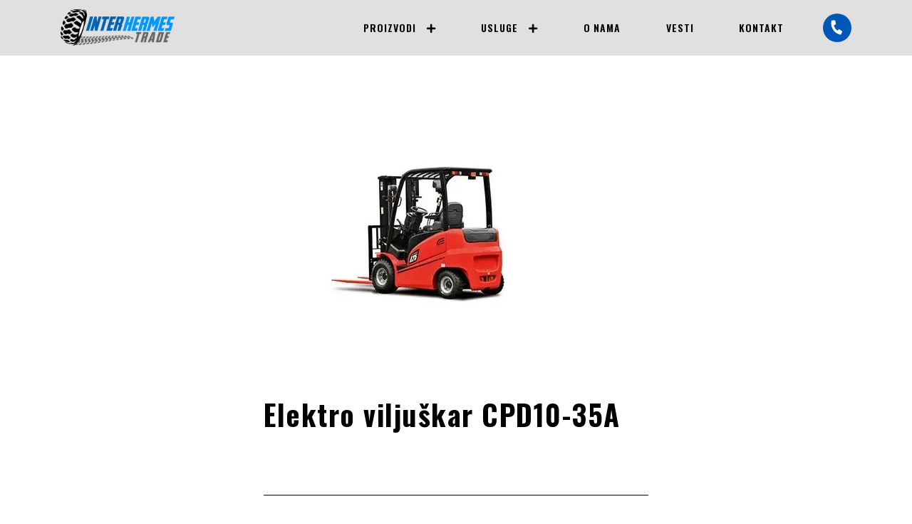

--- FILE ---
content_type: text/html; charset=UTF-8
request_url: https://interhermes.com/proizvod/elektro-viljuskar-cpd10-35a/
body_size: 44250
content:
<!doctype html>
<html lang="sr-RS">
<head>
	<!-- Required meta tags -->
	<meta charset="utf-8">
	<meta name="viewport" content="width=device-width, initial-scale=1, shrink-to-fit=no">


	<link href="https://fonts.googleapis.com/css2?family=Bebas+Neue&family=Oswald:wght@300;400;600;700&display=swap" rel="stylesheet">

	<link rel="stylesheet" href="https://interhermes.com/wp-content/themes/interhermes/css/reset.css">

	<!-- Bootstrap CSS -->
	<link rel="stylesheet" href="https://interhermes.com/wp-content/themes/interhermes/css/bootstrap-grid.min.css">

	<link rel="stylesheet" href="https://interhermes.com/wp-content/themes/interhermes/css/style.css">


	<link rel="stylesheet" type="text/css" href="https://interhermes.com/wp-content/themes/interhermes/css/slick.css"/>
	<link rel="stylesheet" href="https://interhermes.com/wp-content/themes/interhermes/css/fontawesome.min.css">

	<link rel="stylesheet" href="https://interhermes.com/wp-content/themes/interhermes/css/responsive.css">

	
<!-- Search Engine Optimization by Rank Math - https://rankmath.com/ -->
<title>Elektro viljuškar CPD10-35A - Interhermes Trade Beograd</title>
<meta name="robots" content="index, follow, max-snippet:-1, max-video-preview:-1, max-image-preview:large"/>
<link rel="canonical" href="https://interhermes.com/proizvod/elektro-viljuskar-cpd10-35a/" />
<meta property="og:locale" content="en_US" />
<meta property="og:type" content="article" />
<meta property="og:title" content="Elektro viljuškar CPD10-35A - Interhermes Trade Beograd" />
<meta property="og:url" content="https://interhermes.com/proizvod/elektro-viljuskar-cpd10-35a/" />
<meta property="og:site_name" content="Interhermes Trade Beograd" />
<meta property="og:updated_time" content="2022-11-08T16:02:13+01:00" />
<meta property="og:image" content="https://interhermes.com/wp-content/uploads/2022/11/cpd10-35a.jpg" />
<meta property="og:image:secure_url" content="https://interhermes.com/wp-content/uploads/2022/11/cpd10-35a.jpg" />
<meta property="og:image:width" content="439" />
<meta property="og:image:height" content="339" />
<meta property="og:image:alt" content="Elektro viljuškar CPD10-35A" />
<meta property="og:image:type" content="image/jpeg" />
<meta name="twitter:card" content="summary_large_image" />
<meta name="twitter:title" content="Elektro viljuškar CPD10-35A - Interhermes Trade Beograd" />
<meta name="twitter:image" content="https://interhermes.com/wp-content/uploads/2022/11/cpd10-35a.jpg" />
<!-- /Rank Math WordPress SEO plugin -->

<script type="text/javascript">
/* <![CDATA[ */
window._wpemojiSettings = {"baseUrl":"https:\/\/s.w.org\/images\/core\/emoji\/14.0.0\/72x72\/","ext":".png","svgUrl":"https:\/\/s.w.org\/images\/core\/emoji\/14.0.0\/svg\/","svgExt":".svg","source":{"concatemoji":"https:\/\/interhermes.com\/wp-includes\/js\/wp-emoji-release.min.js?ver=6.4.7"}};
/*! This file is auto-generated */
!function(i,n){var o,s,e;function c(e){try{var t={supportTests:e,timestamp:(new Date).valueOf()};sessionStorage.setItem(o,JSON.stringify(t))}catch(e){}}function p(e,t,n){e.clearRect(0,0,e.canvas.width,e.canvas.height),e.fillText(t,0,0);var t=new Uint32Array(e.getImageData(0,0,e.canvas.width,e.canvas.height).data),r=(e.clearRect(0,0,e.canvas.width,e.canvas.height),e.fillText(n,0,0),new Uint32Array(e.getImageData(0,0,e.canvas.width,e.canvas.height).data));return t.every(function(e,t){return e===r[t]})}function u(e,t,n){switch(t){case"flag":return n(e,"\ud83c\udff3\ufe0f\u200d\u26a7\ufe0f","\ud83c\udff3\ufe0f\u200b\u26a7\ufe0f")?!1:!n(e,"\ud83c\uddfa\ud83c\uddf3","\ud83c\uddfa\u200b\ud83c\uddf3")&&!n(e,"\ud83c\udff4\udb40\udc67\udb40\udc62\udb40\udc65\udb40\udc6e\udb40\udc67\udb40\udc7f","\ud83c\udff4\u200b\udb40\udc67\u200b\udb40\udc62\u200b\udb40\udc65\u200b\udb40\udc6e\u200b\udb40\udc67\u200b\udb40\udc7f");case"emoji":return!n(e,"\ud83e\udef1\ud83c\udffb\u200d\ud83e\udef2\ud83c\udfff","\ud83e\udef1\ud83c\udffb\u200b\ud83e\udef2\ud83c\udfff")}return!1}function f(e,t,n){var r="undefined"!=typeof WorkerGlobalScope&&self instanceof WorkerGlobalScope?new OffscreenCanvas(300,150):i.createElement("canvas"),a=r.getContext("2d",{willReadFrequently:!0}),o=(a.textBaseline="top",a.font="600 32px Arial",{});return e.forEach(function(e){o[e]=t(a,e,n)}),o}function t(e){var t=i.createElement("script");t.src=e,t.defer=!0,i.head.appendChild(t)}"undefined"!=typeof Promise&&(o="wpEmojiSettingsSupports",s=["flag","emoji"],n.supports={everything:!0,everythingExceptFlag:!0},e=new Promise(function(e){i.addEventListener("DOMContentLoaded",e,{once:!0})}),new Promise(function(t){var n=function(){try{var e=JSON.parse(sessionStorage.getItem(o));if("object"==typeof e&&"number"==typeof e.timestamp&&(new Date).valueOf()<e.timestamp+604800&&"object"==typeof e.supportTests)return e.supportTests}catch(e){}return null}();if(!n){if("undefined"!=typeof Worker&&"undefined"!=typeof OffscreenCanvas&&"undefined"!=typeof URL&&URL.createObjectURL&&"undefined"!=typeof Blob)try{var e="postMessage("+f.toString()+"("+[JSON.stringify(s),u.toString(),p.toString()].join(",")+"));",r=new Blob([e],{type:"text/javascript"}),a=new Worker(URL.createObjectURL(r),{name:"wpTestEmojiSupports"});return void(a.onmessage=function(e){c(n=e.data),a.terminate(),t(n)})}catch(e){}c(n=f(s,u,p))}t(n)}).then(function(e){for(var t in e)n.supports[t]=e[t],n.supports.everything=n.supports.everything&&n.supports[t],"flag"!==t&&(n.supports.everythingExceptFlag=n.supports.everythingExceptFlag&&n.supports[t]);n.supports.everythingExceptFlag=n.supports.everythingExceptFlag&&!n.supports.flag,n.DOMReady=!1,n.readyCallback=function(){n.DOMReady=!0}}).then(function(){return e}).then(function(){var e;n.supports.everything||(n.readyCallback(),(e=n.source||{}).concatemoji?t(e.concatemoji):e.wpemoji&&e.twemoji&&(t(e.twemoji),t(e.wpemoji)))}))}((window,document),window._wpemojiSettings);
/* ]]> */
</script>
<style id='wp-emoji-styles-inline-css' type='text/css'>

	img.wp-smiley, img.emoji {
		display: inline !important;
		border: none !important;
		box-shadow: none !important;
		height: 1em !important;
		width: 1em !important;
		margin: 0 0.07em !important;
		vertical-align: -0.1em !important;
		background: none !important;
		padding: 0 !important;
	}
</style>
<link rel='stylesheet' id='wp-block-library-css' href='https://interhermes.com/wp-includes/css/dist/block-library/style.min.css?ver=6.4.7' type='text/css' media='all' />
<style id='rank-math-toc-block-style-inline-css' type='text/css'>
.wp-block-rank-math-toc-block nav ol{counter-reset:item}.wp-block-rank-math-toc-block nav ol li{display:block}.wp-block-rank-math-toc-block nav ol li:before{content:counters(item, ".") " ";counter-increment:item}

</style>
<style id='classic-theme-styles-inline-css' type='text/css'>
/*! This file is auto-generated */
.wp-block-button__link{color:#fff;background-color:#32373c;border-radius:9999px;box-shadow:none;text-decoration:none;padding:calc(.667em + 2px) calc(1.333em + 2px);font-size:1.125em}.wp-block-file__button{background:#32373c;color:#fff;text-decoration:none}
</style>
<style id='global-styles-inline-css' type='text/css'>
body{--wp--preset--color--black: #000000;--wp--preset--color--cyan-bluish-gray: #abb8c3;--wp--preset--color--white: #ffffff;--wp--preset--color--pale-pink: #f78da7;--wp--preset--color--vivid-red: #cf2e2e;--wp--preset--color--luminous-vivid-orange: #ff6900;--wp--preset--color--luminous-vivid-amber: #fcb900;--wp--preset--color--light-green-cyan: #7bdcb5;--wp--preset--color--vivid-green-cyan: #00d084;--wp--preset--color--pale-cyan-blue: #8ed1fc;--wp--preset--color--vivid-cyan-blue: #0693e3;--wp--preset--color--vivid-purple: #9b51e0;--wp--preset--gradient--vivid-cyan-blue-to-vivid-purple: linear-gradient(135deg,rgba(6,147,227,1) 0%,rgb(155,81,224) 100%);--wp--preset--gradient--light-green-cyan-to-vivid-green-cyan: linear-gradient(135deg,rgb(122,220,180) 0%,rgb(0,208,130) 100%);--wp--preset--gradient--luminous-vivid-amber-to-luminous-vivid-orange: linear-gradient(135deg,rgba(252,185,0,1) 0%,rgba(255,105,0,1) 100%);--wp--preset--gradient--luminous-vivid-orange-to-vivid-red: linear-gradient(135deg,rgba(255,105,0,1) 0%,rgb(207,46,46) 100%);--wp--preset--gradient--very-light-gray-to-cyan-bluish-gray: linear-gradient(135deg,rgb(238,238,238) 0%,rgb(169,184,195) 100%);--wp--preset--gradient--cool-to-warm-spectrum: linear-gradient(135deg,rgb(74,234,220) 0%,rgb(151,120,209) 20%,rgb(207,42,186) 40%,rgb(238,44,130) 60%,rgb(251,105,98) 80%,rgb(254,248,76) 100%);--wp--preset--gradient--blush-light-purple: linear-gradient(135deg,rgb(255,206,236) 0%,rgb(152,150,240) 100%);--wp--preset--gradient--blush-bordeaux: linear-gradient(135deg,rgb(254,205,165) 0%,rgb(254,45,45) 50%,rgb(107,0,62) 100%);--wp--preset--gradient--luminous-dusk: linear-gradient(135deg,rgb(255,203,112) 0%,rgb(199,81,192) 50%,rgb(65,88,208) 100%);--wp--preset--gradient--pale-ocean: linear-gradient(135deg,rgb(255,245,203) 0%,rgb(182,227,212) 50%,rgb(51,167,181) 100%);--wp--preset--gradient--electric-grass: linear-gradient(135deg,rgb(202,248,128) 0%,rgb(113,206,126) 100%);--wp--preset--gradient--midnight: linear-gradient(135deg,rgb(2,3,129) 0%,rgb(40,116,252) 100%);--wp--preset--font-size--small: 13px;--wp--preset--font-size--medium: 20px;--wp--preset--font-size--large: 36px;--wp--preset--font-size--x-large: 42px;--wp--preset--spacing--20: 0.44rem;--wp--preset--spacing--30: 0.67rem;--wp--preset--spacing--40: 1rem;--wp--preset--spacing--50: 1.5rem;--wp--preset--spacing--60: 2.25rem;--wp--preset--spacing--70: 3.38rem;--wp--preset--spacing--80: 5.06rem;--wp--preset--shadow--natural: 6px 6px 9px rgba(0, 0, 0, 0.2);--wp--preset--shadow--deep: 12px 12px 50px rgba(0, 0, 0, 0.4);--wp--preset--shadow--sharp: 6px 6px 0px rgba(0, 0, 0, 0.2);--wp--preset--shadow--outlined: 6px 6px 0px -3px rgba(255, 255, 255, 1), 6px 6px rgba(0, 0, 0, 1);--wp--preset--shadow--crisp: 6px 6px 0px rgba(0, 0, 0, 1);}:where(.is-layout-flex){gap: 0.5em;}:where(.is-layout-grid){gap: 0.5em;}body .is-layout-flow > .alignleft{float: left;margin-inline-start: 0;margin-inline-end: 2em;}body .is-layout-flow > .alignright{float: right;margin-inline-start: 2em;margin-inline-end: 0;}body .is-layout-flow > .aligncenter{margin-left: auto !important;margin-right: auto !important;}body .is-layout-constrained > .alignleft{float: left;margin-inline-start: 0;margin-inline-end: 2em;}body .is-layout-constrained > .alignright{float: right;margin-inline-start: 2em;margin-inline-end: 0;}body .is-layout-constrained > .aligncenter{margin-left: auto !important;margin-right: auto !important;}body .is-layout-constrained > :where(:not(.alignleft):not(.alignright):not(.alignfull)){max-width: var(--wp--style--global--content-size);margin-left: auto !important;margin-right: auto !important;}body .is-layout-constrained > .alignwide{max-width: var(--wp--style--global--wide-size);}body .is-layout-flex{display: flex;}body .is-layout-flex{flex-wrap: wrap;align-items: center;}body .is-layout-flex > *{margin: 0;}body .is-layout-grid{display: grid;}body .is-layout-grid > *{margin: 0;}:where(.wp-block-columns.is-layout-flex){gap: 2em;}:where(.wp-block-columns.is-layout-grid){gap: 2em;}:where(.wp-block-post-template.is-layout-flex){gap: 1.25em;}:where(.wp-block-post-template.is-layout-grid){gap: 1.25em;}.has-black-color{color: var(--wp--preset--color--black) !important;}.has-cyan-bluish-gray-color{color: var(--wp--preset--color--cyan-bluish-gray) !important;}.has-white-color{color: var(--wp--preset--color--white) !important;}.has-pale-pink-color{color: var(--wp--preset--color--pale-pink) !important;}.has-vivid-red-color{color: var(--wp--preset--color--vivid-red) !important;}.has-luminous-vivid-orange-color{color: var(--wp--preset--color--luminous-vivid-orange) !important;}.has-luminous-vivid-amber-color{color: var(--wp--preset--color--luminous-vivid-amber) !important;}.has-light-green-cyan-color{color: var(--wp--preset--color--light-green-cyan) !important;}.has-vivid-green-cyan-color{color: var(--wp--preset--color--vivid-green-cyan) !important;}.has-pale-cyan-blue-color{color: var(--wp--preset--color--pale-cyan-blue) !important;}.has-vivid-cyan-blue-color{color: var(--wp--preset--color--vivid-cyan-blue) !important;}.has-vivid-purple-color{color: var(--wp--preset--color--vivid-purple) !important;}.has-black-background-color{background-color: var(--wp--preset--color--black) !important;}.has-cyan-bluish-gray-background-color{background-color: var(--wp--preset--color--cyan-bluish-gray) !important;}.has-white-background-color{background-color: var(--wp--preset--color--white) !important;}.has-pale-pink-background-color{background-color: var(--wp--preset--color--pale-pink) !important;}.has-vivid-red-background-color{background-color: var(--wp--preset--color--vivid-red) !important;}.has-luminous-vivid-orange-background-color{background-color: var(--wp--preset--color--luminous-vivid-orange) !important;}.has-luminous-vivid-amber-background-color{background-color: var(--wp--preset--color--luminous-vivid-amber) !important;}.has-light-green-cyan-background-color{background-color: var(--wp--preset--color--light-green-cyan) !important;}.has-vivid-green-cyan-background-color{background-color: var(--wp--preset--color--vivid-green-cyan) !important;}.has-pale-cyan-blue-background-color{background-color: var(--wp--preset--color--pale-cyan-blue) !important;}.has-vivid-cyan-blue-background-color{background-color: var(--wp--preset--color--vivid-cyan-blue) !important;}.has-vivid-purple-background-color{background-color: var(--wp--preset--color--vivid-purple) !important;}.has-black-border-color{border-color: var(--wp--preset--color--black) !important;}.has-cyan-bluish-gray-border-color{border-color: var(--wp--preset--color--cyan-bluish-gray) !important;}.has-white-border-color{border-color: var(--wp--preset--color--white) !important;}.has-pale-pink-border-color{border-color: var(--wp--preset--color--pale-pink) !important;}.has-vivid-red-border-color{border-color: var(--wp--preset--color--vivid-red) !important;}.has-luminous-vivid-orange-border-color{border-color: var(--wp--preset--color--luminous-vivid-orange) !important;}.has-luminous-vivid-amber-border-color{border-color: var(--wp--preset--color--luminous-vivid-amber) !important;}.has-light-green-cyan-border-color{border-color: var(--wp--preset--color--light-green-cyan) !important;}.has-vivid-green-cyan-border-color{border-color: var(--wp--preset--color--vivid-green-cyan) !important;}.has-pale-cyan-blue-border-color{border-color: var(--wp--preset--color--pale-cyan-blue) !important;}.has-vivid-cyan-blue-border-color{border-color: var(--wp--preset--color--vivid-cyan-blue) !important;}.has-vivid-purple-border-color{border-color: var(--wp--preset--color--vivid-purple) !important;}.has-vivid-cyan-blue-to-vivid-purple-gradient-background{background: var(--wp--preset--gradient--vivid-cyan-blue-to-vivid-purple) !important;}.has-light-green-cyan-to-vivid-green-cyan-gradient-background{background: var(--wp--preset--gradient--light-green-cyan-to-vivid-green-cyan) !important;}.has-luminous-vivid-amber-to-luminous-vivid-orange-gradient-background{background: var(--wp--preset--gradient--luminous-vivid-amber-to-luminous-vivid-orange) !important;}.has-luminous-vivid-orange-to-vivid-red-gradient-background{background: var(--wp--preset--gradient--luminous-vivid-orange-to-vivid-red) !important;}.has-very-light-gray-to-cyan-bluish-gray-gradient-background{background: var(--wp--preset--gradient--very-light-gray-to-cyan-bluish-gray) !important;}.has-cool-to-warm-spectrum-gradient-background{background: var(--wp--preset--gradient--cool-to-warm-spectrum) !important;}.has-blush-light-purple-gradient-background{background: var(--wp--preset--gradient--blush-light-purple) !important;}.has-blush-bordeaux-gradient-background{background: var(--wp--preset--gradient--blush-bordeaux) !important;}.has-luminous-dusk-gradient-background{background: var(--wp--preset--gradient--luminous-dusk) !important;}.has-pale-ocean-gradient-background{background: var(--wp--preset--gradient--pale-ocean) !important;}.has-electric-grass-gradient-background{background: var(--wp--preset--gradient--electric-grass) !important;}.has-midnight-gradient-background{background: var(--wp--preset--gradient--midnight) !important;}.has-small-font-size{font-size: var(--wp--preset--font-size--small) !important;}.has-medium-font-size{font-size: var(--wp--preset--font-size--medium) !important;}.has-large-font-size{font-size: var(--wp--preset--font-size--large) !important;}.has-x-large-font-size{font-size: var(--wp--preset--font-size--x-large) !important;}
.wp-block-navigation a:where(:not(.wp-element-button)){color: inherit;}
:where(.wp-block-post-template.is-layout-flex){gap: 1.25em;}:where(.wp-block-post-template.is-layout-grid){gap: 1.25em;}
:where(.wp-block-columns.is-layout-flex){gap: 2em;}:where(.wp-block-columns.is-layout-grid){gap: 2em;}
.wp-block-pullquote{font-size: 1.5em;line-height: 1.6;}
</style>
<link rel='stylesheet' id='contact-form-7-css' href='https://interhermes.com/wp-content/plugins/contact-form-7/includes/css/styles.css?ver=5.8.5' type='text/css' media='all' />
<link rel='stylesheet' id='flexy-breadcrumb-css' href='https://interhermes.com/wp-content/plugins/flexy-breadcrumb/public/css/flexy-breadcrumb-public.css?ver=1.2.1' type='text/css' media='all' />
<link rel='stylesheet' id='flexy-breadcrumb-font-awesome-css' href='https://interhermes.com/wp-content/plugins/flexy-breadcrumb/public/css/font-awesome.min.css?ver=4.7.0' type='text/css' media='all' />
<script type="text/javascript" src="https://interhermes.com/wp-includes/js/jquery/jquery.min.js?ver=3.7.1" id="jquery-core-js"></script>
<script type="text/javascript" src="https://interhermes.com/wp-includes/js/jquery/jquery-migrate.min.js?ver=3.4.1" id="jquery-migrate-js"></script>
<link rel="https://api.w.org/" href="https://interhermes.com/wp-json/" /><link rel="EditURI" type="application/rsd+xml" title="RSD" href="https://interhermes.com/xmlrpc.php?rsd" />
<meta name="generator" content="WordPress 6.4.7" />
<link rel='shortlink' href='https://interhermes.com/?p=1093' />
<link rel="alternate" type="application/json+oembed" href="https://interhermes.com/wp-json/oembed/1.0/embed?url=https%3A%2F%2Finterhermes.com%2Fproizvod%2Felektro-viljuskar-cpd10-35a%2F" />
<link rel="alternate" type="text/xml+oembed" href="https://interhermes.com/wp-json/oembed/1.0/embed?url=https%3A%2F%2Finterhermes.com%2Fproizvod%2Felektro-viljuskar-cpd10-35a%2F&#038;format=xml" />

            <style type="text/css">              
                
                /* Background color */
                .fbc-page .fbc-wrap .fbc-items {
                    background-color: ;
                }
                /* Items font size */
                .fbc-page .fbc-wrap .fbc-items li {
                    font-size: 22px;
                }
                
                /* Items' link color */
                .fbc-page .fbc-wrap .fbc-items li a {
                    color: #ffffff;                    
                }
                
                /* Seprator color */
                .fbc-page .fbc-wrap .fbc-items li .fbc-separator {
                    color: #ffffff;
                }
                
                /* Active item & end-text color */
                .fbc-page .fbc-wrap .fbc-items li.active span,
                .fbc-page .fbc-wrap .fbc-items li .fbc-end-text {
                    color: #ffffff;
                    font-size: 22px;
                }
            </style>

                <script type="text/javascript">
        var themeurl = 'https://interhermes.com/wp-content/themes/interhermes/';
        var ajaxurl = 'https://interhermes.com/wp-admin/admin-ajax.php';
    </script><link rel="icon" href="https://interhermes.com/wp-content/uploads/2020/08/favicon.png" sizes="32x32" />
<link rel="icon" href="https://interhermes.com/wp-content/uploads/2020/08/favicon.png" sizes="192x192" />
<link rel="apple-touch-icon" href="https://interhermes.com/wp-content/uploads/2020/08/favicon.png" />
<meta name="msapplication-TileImage" content="https://interhermes.com/wp-content/uploads/2020/08/favicon.png" />

	<link rel="stylesheet" href="https://interhermes.com/wp-content/themes/interhermes/css/custom.css">
	
	
	<!-- Global site tag (gtag.js) - Google Analytics -->
<script async src="https://www.googletagmanager.com/gtag/js?id=UA-177450265-1"></script>
<script>
  window.dataLayer = window.dataLayer || [];
  function gtag(){dataLayer.push(arguments);}
  gtag('js', new Date());

  gtag('config', 'UA-177450265-1');
</script>
	
</head>
<body class="proizvod-template-default single single-proizvod postid-1093">

<header id="header">

	<div class="container">

		<div class="row align-items-center">

			<div class="col-sm-2">

				<div id="logo">

					<a href="https://interhermes.com">
						<img src="https://interhermes.com/wp-content/themes/interhermes/img/logo.png" alt="InterHermes Trade logo">
					</a>

				</div>

			</div>

			<div class="col-sm-9 menu-container">

				<nav class="menu-menu-1-container"><ul id="menu-menu-1" class=""><li id="menu-item-23" class="menu-proizvodi menu-item menu-item-type-custom menu-item-object-custom menu-item-has-children menu-item-23"><a href="#">Proizvodi</a>
<ul class="sub-menu">
	<li id="menu-item-55" class="menu-item menu-item-type-taxonomy menu-item-object-kategorija menu-item-55"><a href="https://interhermes.com/kategorija/gume/">Gume</a></li>
	<li id="menu-item-58" class="menu-item menu-item-type-taxonomy menu-item-object-kategorija menu-item-58"><a href="https://interhermes.com/kategorija/platforme-i-telehendleri-za-rad-na-visini/">Platforme i telehendleri za rad na visini</a></li>
	<li id="menu-item-57" class="menu-item menu-item-type-taxonomy menu-item-object-kategorija current-proizvod-ancestor current-menu-parent current-proizvod-parent menu-item-57 active"><a href="https://interhermes.com/kategorija/viljuskari-paletari-stakeri/">Viljuškari &#8211; Paletari &#8211; Stakeri</a></li>
	<li id="menu-item-63" class="menu-item menu-item-type-taxonomy menu-item-object-kategorija menu-item-63"><a href="https://interhermes.com/kategorija/zastitne-barijere/">Zaštitne barijere</a></li>
	<li id="menu-item-60" class="menu-item menu-item-type-taxonomy menu-item-object-kategorija menu-item-60"><a href="https://interhermes.com/kategorija/prese-za-baliranje-otpada/">Prese za baliranje otpada</a></li>
	<li id="menu-item-56" class="menu-item menu-item-type-taxonomy menu-item-object-kategorija menu-item-56"><a href="https://interhermes.com/kategorija/lanci/">Zaštitni lanci</a></li>
	<li id="menu-item-59" class="menu-item menu-item-type-taxonomy menu-item-object-kategorija menu-item-59"><a href="https://interhermes.com/kategorija/poliuretan/">PUNJENJE GUMA POLIURETANOM</a></li>
	<li id="menu-item-54" class="menu-item menu-item-type-taxonomy menu-item-object-kategorija menu-item-54"><a href="https://interhermes.com/kategorija/alu-utovarne-rampe/">ALU utovarne rampe</a></li>
	<li id="menu-item-62" class="menu-item menu-item-type-taxonomy menu-item-object-kategorija menu-item-62"><a href="https://interhermes.com/kategorija/rezervni-delovi/">Rezervni delovi za platforme i viljuškare</a></li>
	<li id="menu-item-61" class="menu-item menu-item-type-taxonomy menu-item-object-kategorija menu-item-61"><a href="https://interhermes.com/kategorija/prikljucci-za-viljuskare-i-skladisna-oprema/">Priključci za viljuškare i skladišna oprema</a></li>
</ul>
</li>
<li id="menu-item-1047" class="menu-servis menu-item menu-item-type-custom menu-item-object-custom menu-item-has-children menu-item-1047"><a href="#">Usluge</a>
<ul class="sub-menu">
	<li id="menu-item-1046" class="menu-item menu-item-type-post_type menu-item-object-page menu-item-1046"><a href="https://interhermes.com/servis/">Sve usluge</a></li>
	<li id="menu-item-50" class="menu-item menu-item-type-post_type menu-item-object-page menu-item-50"><a href="https://interhermes.com/servis/sve-aktivnosti-koje-se-odnose-na-gume-felne-i-gusenice/">Montaža svih vrsta guma</a></li>
	<li id="menu-item-51" class="menu-item menu-item-type-post_type menu-item-object-page menu-item-51"><a href="https://interhermes.com/servis/sve-aktivnosti-koje-se-odnose-na-gume-felne-i-gusenice/">Mobilna presa za montažu guma</a></li>
	<li id="menu-item-49" class="menu-item menu-item-type-post_type menu-item-object-page menu-item-49"><a href="https://interhermes.com/servis/ovlasceni-servis-masina-haulotte/">Ovlašćeni servis mašina HAULOTTE</a></li>
	<li id="menu-item-48" class="menu-item menu-item-type-post_type menu-item-object-page menu-item-48"><a href="https://interhermes.com/servis/ovlasceni-servis-masina-za-baliranje-sacria/">Ovlašćeni servis mašina za baliranje Sacria</a></li>
	<li id="menu-item-52" class="menu-item menu-item-type-post_type menu-item-object-page menu-item-52"><a href="https://interhermes.com/servis/sve-aktivnosti-koje-se-odnose-na-gume-felne-i-gusenice/">Punjenje guma poliuretanom i hermes filom</a></li>
	<li id="menu-item-47" class="menu-item menu-item-type-post_type menu-item-object-page menu-item-47"><a href="https://interhermes.com/servis/serifikovana-montaza-i-ugradnja-zastitnih-barijera-a-safe/">Sertifikovana montaža i ugradnja zaštitnih barijera A-SAFE</a></li>
	<li id="menu-item-46" class="menu-item menu-item-type-post_type menu-item-object-page menu-item-46"><a href="https://interhermes.com/servis/servisiranje-paletara-i-stakera/">Servisiranje Paletara i Stakera</a></li>
	<li id="menu-item-53" class="menu-item menu-item-type-post_type menu-item-object-page menu-item-53"><a href="https://interhermes.com/servis/sve-aktivnosti-koje-se-odnose-na-gume-felne-i-gusenice/">Narezivanje šara na gumama</a></li>
</ul>
</li>
<li id="menu-item-20" class="menu-item menu-item-type-post_type menu-item-object-page menu-item-20"><a href="https://interhermes.com/o-nama/">O nama</a></li>
<li id="menu-item-22" class="menu-item menu-item-type-post_type menu-item-object-page menu-item-22"><a href="https://interhermes.com/vesti/">Vesti</a></li>
<li id="menu-item-19" class="menu-item menu-item-type-post_type menu-item-object-page menu-item-19"><a href="https://interhermes.com/kontakt/">Kontakt</a></li>
</ul></nav>
			</div>

			<div class="col-sm-1">

				<div id="phone-menu">

					<a href="tel:+381603774976">
						<i class="fas fa-phone-alt"></i>
					</a>

				</div>

			</div>

			<a href="#" id="open-mobile-nav">
				<span></span>
				<span></span>
				<span></span>
			</a>

		</div>

	</div>

</header>
	<main>

		<div id="content">

			<div class="container">

				<div class="row">

					<div class="col-lg-6 offset-lg-3 col-sm-8 offset-sm-2">

						<div class="single-post-content">

							<img width="439" height="339" src="https://interhermes.com/wp-content/uploads/2022/11/cpd10-35a.jpg" class="attachment-full size-full wp-post-image" alt="" decoding="async" fetchpriority="high" srcset="https://interhermes.com/wp-content/uploads/2022/11/cpd10-35a.jpg 439w, https://interhermes.com/wp-content/uploads/2022/11/cpd10-35a-300x232.jpg 300w" sizes="(max-width: 439px) 100vw, 439px" />
							<h1>
								Elektro viljuškar CPD10-35A							</h1>

							

						</div>

						<div class="single-post-share">

							<div class="row">

								<div class="col-sm-12">
									<div class="share">

										Podeli <i class="fal fa-long-arrow-right sh-icon"></i>
										<ul>
											<li><a target="_blank" href="https://www.facebook.com/sharer/sharer.php?u=https://interhermes.com/proizvod/elektro-viljuskar-cpd10-35a/"><i class="fab fa-facebook-f"></i></a></li>
											<li><a target="_blank" href="https://www.linkedin.com/shareArticle?mini=true&url=https://interhermes.com/proizvod/elektro-viljuskar-cpd10-35a/"><i class="fab fa-linkedin-in"></i></a></li>
											<li><a target="_blank" href="https://twitter.com/intent/tweet?url=https://interhermes.com/proizvod/elektro-viljuskar-cpd10-35a/"><i class="fab fa-twitter"></i></a></li>
										</ul>

									</div>
								</div>

							</div>

						</div>

					</div>

				</div>

			</div>

		</div>

	</main>

<footer>

	<div class="container">

		<div class="footer-wrapper">

			<div class="row" id="footer-top">

				<div class="col-sm-11 offset-sm-1 logo">

					<a href="https://interhermes.com"><img src="https://interhermes.com/wp-content/themes/interhermes/img/logo.png" alt="InterHermes Trade"></a>

				</div>

				<div class="col-sm-8 offset-sm-1">

					<h4>
						Zahvaljujući kvalitetu i dugovečnosti proizvoda koje isporučujemo, <br>
						moto kojim se rukovodimo je da naši proizvodi štede novac našim kupcima!
					</h4>

				</div>

				<div class="col-sm-3">

					<div class="social">

						<ul>
							<li><a href="https://facebook.com" target="_blank"><i class="fab fa-facebook-f"></i></a></li>
							<li><a href="https://instagram.com" target="_blank"><i class="fab fa-instagram"></i></a></li>
							<li><a href="https://twitter.com" target="_blank"><i class="fab fa-twitter"></i></a></li>
						</ul>

					</div>

				</div>

			</div>

			<div class="row" id="footer-middle">

				<div class="col-sm-2 offset-sm-1">

					<div class="footer-menu">

						<h5 class="footer-title">
							Proizvodi
						</h5>

						<ul id="menu-proizvodi-footer" class=""><li id="menu-item-66" class="menu-item menu-item-type-taxonomy menu-item-object-kategorija menu-item-66"><a href="https://interhermes.com/kategorija/gume/">Gume</a></li>
<li id="menu-item-69" class="menu-item menu-item-type-taxonomy menu-item-object-kategorija menu-item-69"><a href="https://interhermes.com/kategorija/platforme-i-telehendleri-za-rad-na-visini/">Platforme i telehendleri za rad na visini</a></li>
<li id="menu-item-68" class="menu-item menu-item-type-taxonomy menu-item-object-kategorija current-proizvod-ancestor current-menu-parent current-proizvod-parent menu-item-68 active"><a href="https://interhermes.com/kategorija/viljuskari-paletari-stakeri/">Viljuškari &#8211; Paletari &#8211; Stakeri</a></li>
<li id="menu-item-74" class="menu-item menu-item-type-taxonomy menu-item-object-kategorija menu-item-74"><a href="https://interhermes.com/kategorija/zastitne-barijere/">Zaštitne barijere</a></li>
<li id="menu-item-71" class="menu-item menu-item-type-taxonomy menu-item-object-kategorija menu-item-71"><a href="https://interhermes.com/kategorija/prese-za-baliranje-otpada/">Prese za baliranje otpada</a></li>
<li id="menu-item-67" class="menu-item menu-item-type-taxonomy menu-item-object-kategorija menu-item-67"><a href="https://interhermes.com/kategorija/lanci/">Zaštitni lanci</a></li>
<li id="menu-item-65" class="menu-item menu-item-type-taxonomy menu-item-object-kategorija menu-item-65"><a href="https://interhermes.com/kategorija/alu-utovarne-rampe/">ALU utovarne rampe</a></li>
<li id="menu-item-70" class="menu-item menu-item-type-taxonomy menu-item-object-kategorija menu-item-70"><a href="https://interhermes.com/kategorija/poliuretan/">PUNJENJE GUMA POLIURETANOM</a></li>
<li id="menu-item-73" class="menu-item menu-item-type-taxonomy menu-item-object-kategorija menu-item-73"><a href="https://interhermes.com/kategorija/rezervni-delovi/">Rezervni delovi za platforme i viljuškare</a></li>
<li id="menu-item-72" class="menu-item menu-item-type-taxonomy menu-item-object-kategorija menu-item-72"><a href="https://interhermes.com/kategorija/prikljucci-za-viljuskare-i-skladisna-oprema/">Priključci za viljuškare i skladišna oprema</a></li>
</ul>

					</div>

				</div>

				<div class="col-sm-3">

					<div class="footer-menu">

						<h5 class="footer-title">
							Usluge
						</h5>

						<ul id="menu-usluge" class=""><li id="menu-item-82" class="menu-item menu-item-type-post_type menu-item-object-page menu-item-82"><a href="https://interhermes.com/servis/sve-aktivnosti-koje-se-odnose-na-gume-felne-i-gusenice/">Montaža svih vrsta guma</a></li>
<li id="menu-item-81" class="menu-item menu-item-type-post_type menu-item-object-page menu-item-81"><a href="https://interhermes.com/servis/sve-aktivnosti-koje-se-odnose-na-gume-felne-i-gusenice/">Mobilna presa za montažu guma</a></li>
<li id="menu-item-78" class="menu-item menu-item-type-post_type menu-item-object-page menu-item-78"><a href="https://interhermes.com/servis/ovlasceni-servis-masina-haulotte/">Ovlašćeni servis mašina HAULOTTE</a></li>
<li id="menu-item-77" class="menu-item menu-item-type-post_type menu-item-object-page menu-item-77"><a href="https://interhermes.com/servis/ovlasceni-servis-masina-za-baliranje-sacria/">Ovlašćeni servis mašina za baliranje Sacria</a></li>
<li id="menu-item-80" class="menu-item menu-item-type-post_type menu-item-object-page menu-item-80"><a href="https://interhermes.com/servis/sve-aktivnosti-koje-se-odnose-na-gume-felne-i-gusenice/">Punjenje guma poliuretanom i hermes filom</a></li>
<li id="menu-item-76" class="menu-item menu-item-type-post_type menu-item-object-page menu-item-76"><a href="https://interhermes.com/servis/serifikovana-montaza-i-ugradnja-zastitnih-barijera-a-safe/">Sertifikovana montaža i ugradnja zaštitnih barijera A-SAFE</a></li>
<li id="menu-item-75" class="menu-item menu-item-type-post_type menu-item-object-page menu-item-75"><a href="https://interhermes.com/servis/servisiranje-paletara-i-stakera/">Servisiranje Paletara i Stakera</a></li>
<li id="menu-item-79" class="menu-item menu-item-type-post_type menu-item-object-page menu-item-79"><a href="https://interhermes.com/servis/sve-aktivnosti-koje-se-odnose-na-gume-felne-i-gusenice/">Narezivanje šara na gumama</a></li>
</ul>
					</div>

				</div>

				<div class="col-sm-2 offset-sm-1">

					<div class="footer-menu">

						<h5 class="footer-title">
							Kontakt
						</h5>

						<p>
							Ugrinovački put 41.deo, br 18, Beograd <br>
							<a href="tel:+381603774976">(060) 377 49 76</a>							
							 <br><br>
							<a href="mailto:office@interhermes.com">office@interhermes.com</a>
						</p>
						

					</div>

				</div>

				<div class="col-sm-2">

					<div class="footer-menu">

						<h5 class="footer-title">
							Poveznica
						</h5>

						<p>
							<a href="http://www.paletari.co.rs/" style="color: #0057b8" target="_blank"><strong>http://www.paletari.co.rs/</strong></a>
						</p>

					</div>

				</div>

			</div>

			<div class="row" id="footer-bottom">
				<div class="col-sm-2 offset-sm-9">
					<p>
						All rights reserved interhermes_trade
					</p>
				</div>
			</div>

		</div>


	</div>

</footer>


<div id="menu-servis">

	<div class="container">

		<div class="row">

			<div class="col-md-4">

				<div class="drop-menu-left">

					<h3>Usluge</h3>


                    <img src="https://interhermes.com/wp-content/themes/interhermes/img/logoi-2.jpg" alt="Logoi" data-target-id="1" style="width: 300px; margin-top: 20px;">

					<p>
						Naše usluge štede novac našim korisnicima!
					</p>

				</div>

			</div>

			<div class="col-md-4">

				<div class="drop-menu-first-level">
					
					<ul id="menu-usluge" class="">
						<li>
							<a href="/servis">Sve usluge</a>
						</li>
						<li><a href="https://interhermes.com/servis/sve-aktivnosti-koje-se-odnose-na-gume-felne-i-gusenice/">Mobilna presa za montažu guma</a></li>
						<li><a href="https://interhermes.com/servis/ovlasceni-servis-masina-haulotte/">Ovlašćeni servis mašina HAULOTTE</a></li>
						<li><a href="https://interhermes.com/servis/ovlasceni-servis-masina-za-baliranje-sacria/">Ovlašćeni servis mašina za baliranje Sacria</a></li>
						<li><a href="https://interhermes.com/servis/sve-aktivnosti-koje-se-odnose-na-gume-felne-i-gusenice/">Punjenje guma poliuretanom i hermes filom</a></li>
						<li><a href="https://interhermes.com/servis/serifikovana-montaza-i-ugradnja-zastitnih-barijera-a-safe/">Serifikovana montaža i ugradnja zaštitnih barijera A-SAFE</a></li>
						<li><a href="https://interhermes.com/servis/servisiranje-paletara-i-stakera/">Servisiranje Paletara i Stakera</a></li>
						<li><a href="https://interhermes.com/servis/sve-aktivnosti-koje-se-odnose-na-gume-felne-i-gusenice/">Narezivanje šara na gumama</a></li>
					</ul>

				</div>

			</div>

			<div class="col-md-4">

				<div class="drop-menu-second-level">

					<!--<ul data-target-id="1">
						<li>
							<a href="#">Gume i felne za viljuškare</a>
						</li>
						<li>
							<a href="#">Gume i felne za građevinske mašine</a>
						</li>
						<li>
							<a href="#">OTR gume</a>
						</li>
						<li>
							<a href="#">Gumene gusenice</a>
						</li>
					</ul>-->


                    <div class="row">

                        <div class="col-md-9 offset-md-3">

                            <div id="mmenu-slider2">

                                <img src="https://interhermes.com/wp-content/themes/interhermes/img/mmenu/main-menu1.jpg"
                                     alt="Interhermes Trade">
                                <img src="https://interhermes.com/wp-content/themes/interhermes/img/mmenu/main-menu2.jpg"
                                     alt="Interhermes Trade">
                                <img src="https://interhermes.com/wp-content/themes/interhermes/img/mmenu/main-menu3.jpg"
                                     alt="Interhermes Trade">
                                <img src="https://interhermes.com/wp-content/themes/interhermes/img/mmenu/main-menu4.jpg"
                                     alt="Interhermes Trade">
                                <img src="https://interhermes.com/wp-content/themes/interhermes/img/mmenu/main-menu5.jpg"
                                     alt="Interhermes Trade">
                                <img src="https://interhermes.com/wp-content/themes/interhermes/img/mmenu/main-menu6.jpg"
                                     alt="Interhermes Trade">
                                <img src="https://interhermes.com/wp-content/themes/interhermes/img/mmenu/main-menu7.jpg"
                                     alt="Interhermes Trade">


                            </div>


                        </div>

                    </div>



				</div>

			</div>

		</div>

	</div>

</div>

<div id="menu-proizvodi">

	<div class="container">

		<div class="row">

			<div class="col-md-4">

				<div class="drop-menu-left">

					<h3>Proizvodi</h3>


                    <img src="https://interhermes.com/wp-content/themes/interhermes/img/logoi-2.jpg" alt="Logoi" data-target-id="1" style="width: 300px; margin-top: 20px;">

					<p>
						Naši proizvodi štede novac našim kupcima!
					</p>

				</div>

			</div>

			<div class="col-md-4">

				<div class="drop-menu-first-level">

					<ul>
						<li data-target-menu="1">
							<a href="/kategorija/gume">Gume</a>
						</li>
						<li data-target-menu="2">
							<a href="/kategorija/platforme-i-telehendleri-za-rad-na-visini/">Platforme i telehendleri za rad na visini</a>
						</li>
						<li data-target-menu="3">
							<a href="/kategorija/paletari-i-stakeri">Viljuškari - Paletari - Stakeri</a>
						</li>
						<li data-target-menu="4">
							<a href="/kategorija/zastitne-barijere">Zaštitne barijere</a>
						</li>
						<li data-target-menu="5">
							<a href="/kategorija/prese-za-baliranje-otpada">Prese za baliranje otpada</a>
						</li>
						<li data-target-menu="6">
							<a href="/kategorija/lanci">Zaštitni lanci</a>
						</li>
						<li data-target-menu="7">
							<a href="/kategorija/poliuretan">Poliuretan</a>
						</li>
						<li data-target-menu="8">
							<a href="/kategorija/alu-utovarne-rampe">ALU utovarne rampe</a>
						</li>
						<li data-target-menu="9">
							<a href="/kategorija/rezervni-delovi">Rezervni delovi</a>
						</li>
						<li data-target-menu="10">
							<a href="/kategorija/prikljucci-za-viljuskare-i-skladisna-oprema/">Priključci za viljuškare i skladišna oprema</a>
						</li>
					</ul>

				</div>

			</div>

			<div class="col-md-4">

				<div class="drop-menu-second-level">

					<!--<ul data-target-id="1">
						<li>
							<a href="#">Gume i felne za viljuškare</a>
						</li>
						<li>
							<a href="#">Gume i felne za građevinske mašine</a>
						</li>
						<li>
							<a href="#">OTR gume</a>
						</li>
						<li>
							<a href="#">Gumene gusenice</a>
						</li>
					</ul>-->


                    <div class="row">

                        <div class="col-md-9 offset-md-3">

                            <div id="mmenu-slider">

                                <img src="https://interhermes.com/wp-content/themes/interhermes/img/mmenu/main-menu1.jpg"
                                     alt="Interhermes Trade">
                                <img src="https://interhermes.com/wp-content/themes/interhermes/img/mmenu/main-menu2.jpg"
                                     alt="Interhermes Trade">
                                <img src="https://interhermes.com/wp-content/themes/interhermes/img/mmenu/main-menu3.jpg"
                                     alt="Interhermes Trade">
                                <img src="https://interhermes.com/wp-content/themes/interhermes/img/mmenu/main-menu4.jpg"
                                     alt="Interhermes Trade">
                                <img src="https://interhermes.com/wp-content/themes/interhermes/img/mmenu/main-menu5.jpg"
                                     alt="Interhermes Trade">
                                <img src="https://interhermes.com/wp-content/themes/interhermes/img/mmenu/main-menu6.jpg"
                                     alt="Interhermes Trade">
                                <img src="https://interhermes.com/wp-content/themes/interhermes/img/mmenu/main-menu7.jpg"
                                     alt="Interhermes Trade">


                            </div>


                        </div>

                    </div>



				</div>

			</div>

		</div>

	</div>

</div>

<!-- Optional JavaScript -->
<!-- jQuery first, then Popper.js, then Bootstrap JS -->
<script src="https://interhermes.com/wp-content/themes/interhermes/js/jquery-3.4.1.min.js"></script>
<script src="https://interhermes.com/wp-content/themes/interhermes/js/popper.min.js"></script>
<script src="https://interhermes.com/wp-content/themes/interhermes/js/bootstrap.min.js"></script>
<script src="https://interhermes.com/wp-content/themes/interhermes/js/slick.min.js"></script>
<script src="https://interhermes.com/wp-content/themes/interhermes/js/custom.js"></script>


<script type="text/javascript" src="https://interhermes.com/wp-content/plugins/contact-form-7/includes/swv/js/index.js?ver=5.8.5" id="swv-js"></script>
<script type="text/javascript" id="contact-form-7-js-extra">
/* <![CDATA[ */
var wpcf7 = {"api":{"root":"https:\/\/interhermes.com\/wp-json\/","namespace":"contact-form-7\/v1"}};
/* ]]> */
</script>
<script type="text/javascript" src="https://interhermes.com/wp-content/plugins/contact-form-7/includes/js/index.js?ver=5.8.5" id="contact-form-7-js"></script>
<script type="text/javascript" src="https://interhermes.com/wp-content/plugins/flexy-breadcrumb/public/js/flexy-breadcrumb-public.js?ver=1.2.1" id="flexy-breadcrumb-js"></script>
<script type="text/javascript" src="https://www.google.com/recaptcha/api.js?render=6LeAmMIZAAAAAOyIOdEgZtfbAJ-rD8klzm4qVBij&amp;ver=3.0" id="google-recaptcha-js"></script>
<script type="text/javascript" src="https://interhermes.com/wp-includes/js/dist/vendor/wp-polyfill-inert.min.js?ver=3.1.2" id="wp-polyfill-inert-js"></script>
<script type="text/javascript" src="https://interhermes.com/wp-includes/js/dist/vendor/regenerator-runtime.min.js?ver=0.14.0" id="regenerator-runtime-js"></script>
<script type="text/javascript" src="https://interhermes.com/wp-includes/js/dist/vendor/wp-polyfill.min.js?ver=3.15.0" id="wp-polyfill-js"></script>
<script type="text/javascript" id="wpcf7-recaptcha-js-extra">
/* <![CDATA[ */
var wpcf7_recaptcha = {"sitekey":"6LeAmMIZAAAAAOyIOdEgZtfbAJ-rD8klzm4qVBij","actions":{"homepage":"homepage","contactform":"contactform"}};
/* ]]> */
</script>
<script type="text/javascript" src="https://interhermes.com/wp-content/plugins/contact-form-7/modules/recaptcha/index.js?ver=5.8.5" id="wpcf7-recaptcha-js"></script>

</body>
</html>

--- FILE ---
content_type: text/css
request_url: https://interhermes.com/wp-content/themes/interhermes/css/style.css
body_size: 38787
content:
body {
    font-family: "Oswald", sans-serif;
    font-size: 14px;
    line-height: 24px;
    letter-spacing: 0.74px;
    font-weight: 300;
    background-color: #ffffff;
    color: #000000;
}
body.menu-open {
    overflow: hidden;
}
h1, h2, h3, h4, h5, h6 {
    font-family: 'Bebas Neue', sans-serif;
    font-weight: 400;
    color: #000000;
}

a {
    text-decoration: none;
    color: rgba(0,0,0,0.6);
}

img {
    max-width: 100%;
    height: auto;
}

strong {
    font-weight: 700;
}

@media (min-width: 1440px) {
    .container, .container-lg, .container-md, .container-sm, .container-xl {
        max-width: 1360px;
    }
}

@media (min-width: 1820px) {
    .container, .container-lg, .container-md, .container-sm, .container-xl {
        max-width: 1800px;
    }
}




.align-center {
    text-align: center;
}

header {
    z-index: 9999;
    -webkit-transition: all 400ms;
    -moz-transition: all 400ms;
    -ms-transition: all 400ms;
    -o-transition: all 400ms;
    transition: all 400ms;
    position: fixed;
    width: 100%;
    top: 0;
    background-color: #e0e0e0;
}
.logged-in header {
    top: 32px;
}
/*.sticky {
    position: fixed;
    top: 0;
    box-shadow: 0 8px 25px -5px rgba(9, 31, 67, 0.1);
    padding: 15px 0;
}*/

#logo img {
    max-width: 190px;
}

#open-mobile-nav {
    display: none;
}
nav > ul {
    list-style: none;
    text-align: right;
}
    nav > ul > li {
        display: inline-block;
        margin-left: 60px;
    }
    nav > ul > li > .sub-menu {
        display: none;
    }
        nav > ul > li > a {
            color: #000000;
            font-family: "Oswald", sans-serif;
            font-size: 14px;
            font-weight: 600;
            letter-spacing: 0.94px;
            line-height: 21px;
            text-transform: uppercase;
        }
        nav > ul > li.menu-item-has-children > a:after {
            content: '\f067';
            font-family: "Font Awesome 5 Pro";
            margin-left: 15px;
            vertical-align: inherit;
        }
        nav > ul > li > a:hover {
            color: #0057B8;
        }
        nav > ul > li.active > a {
            color: #0057B8;
        }
            nav > ul > li > a > img {
                margin-left: 15px;
                vertical-align: inherit;
            }

    #phone-menu {
        text-align: right;
    }
        #phone-menu > a {
            background-color: #0057B8;
            text-align: center;
            height: 40.5px;
            width: 40.5px;
            border-radius: 50%;
            color: #ffffff;
            font-size: 18px;
            line-height: 36.5px;
            display: inline-block;
        }
        #phone-menu > a:hover {
            background-color: #0057B8;
        }
            #phone-menu > a > i {
                transform: rotate(12deg);
            }

main {
    padding-top: 92px;
}

    #cover {
        background-color: #f1f1f1;
    }
    .cover-title {
        padding-top: 150px;
        /*background: url(../img/home-cover.jpg) no-repeat center center;
        background-size: cover;*/
        min-height: 520px;
    }
        
        .home-text p {
            text-align: center;
            font-size: 32px;
            padding: 0px 60px 40px 60px;
            line-height: 40px;
        }
        
        .cover-title p {
            font-size: 40px;
            letter-spacing: 1.53px;
            line-height: 60px;
            font-weight: 400;
            color: #000000;
        }
        .cover-title h2 {
            font-size: 110px;
            letter-spacing: 4.22px;
            line-height: 132px;
            text-transform: uppercase;
            margin-bottom: 40px;
        }
        .cover_button {
            border: 2.5px solid #000000;
            font-size: 16px;
            letter-spacing: 0.81px;
            line-height: 24px;
            text-align: center;
            font-weight: 400;
            color: #000000;
            padding: 18px 62px;
            transition: all 200ms;
        }
            .cover_button:hover {
                background-color: #000000;
                color: #ffffff;
            }

    #cta-cover {
        padding: 22px 0;
    }
        #cta-cover p {
            color: #000000;
            font-weight: 400;
            font-size: 16px;
            letter-spacing: 1.07px;
            line-height: 24px;
        }
            #cta-cover p img {
                margin-right: 60px;
                max-width: 60px;
            }

            .cta_blue_button {
                font-weight: 700;
                font-size: 16px;
                letter-spacing: 0.61px;
                line-height: 24px;
                text-align: center;
                text-transform: uppercase;
                background: #0057B8;
                display: block;
                padding: 18px;
                color: #ffffff;
            }

.h3-title {
    color: #181818;
    font-size: 80px;
    letter-spacing: 3.07px;
    line-height: 96px;
}

    #products-services {
        background-color: #f1f1f1;
        padding-bottom: 60px;
    }

        #products-services .h3-title {
            margin-top: 90px;
            margin-bottom: 70px;
        }

        .products .box {
            margin-bottom: 30px;
        }
            .products .title {
                background-color: #e0e0e0;
                display: flex;
                align-items: center;
                justify-content: center;
                height: 80px;
                transition: all 400ms;
            }
                .products .title h4 {
                    font-size: 20px;
                    letter-spacing: 1.5px;
                    line-height: 29px;
                    transition: all 400ms;
                    z-index: 1;
                    padding: 10px;
                }

            .products .box a:hover .title {
                background-color: #0057B8;
            }
                .products .box a:hover .title h4 {
                    color: #ffffff;
                }
            .products .box .arrow-top {
                height: 28px;
                width: 28px;
                transform: rotate(315deg);
                background-color: #e0e0e0;
                position: absolute;
                left: calc(50% - 14px);
                margin-top: -14px;
                transition: all 400ms;
            }
                .products .box a:hover .arrow-top {
                    background-color: #0057B8;
                }

        #products-services .service-box {
            margin-bottom: 30px;
        }
            #products-services .service-box a {
                color: #181818;
                font-family: "Bebas Neue", sans-serif;
                font-size: 22px;
                letter-spacing: 0.84px;
                line-height: 27px;
                text-transform: uppercase;
                display: flex;
                align-items: center;
                text-align: center;
                justify-content: center;
                background-color: #ffffff;
                height: 110px;
                transition: all 400ms;
            }
                #products-services .service-box a:hover {
                    color: #005AF5;
                }


    #promo {
        margin-top: 130px;
        margin-bottom: 100px;
    }
        .promo-wrapper {
            padding-top: 115px;
            padding-bottom: 130px;
            background-color: rgba(0,151,255,0.08);
        }

        #promo h3 {
            color: rgba(0,0,0,0.8);
            font-family: "Oswald", sans-serif;
            font-size: 60px;
            letter-spacing: 2.3px;
            line-height: 75px;
            margin-bottom: 70px;
        }
            #promo h3 span {
                color: #0057B8;
                text-transform: uppercase;
                font-weight: 700;
            }
        #promo p {
            font-size: 16px;
            line-height: 30px;
            letter-spacing: 0.84px;
            margin-bottom: 100px;
        }

        .button_white {
            background-color: #ffffff;
            width: 200px;
            text-align: center;
            font-size: 16px;
            letter-spacing: 1.11px;
            line-height: 24px;
            padding: 15px;
            display: inline-block;
            font-weight: 400;
            color: rgba(0,0,0,0.8);
            transition: all 200ms;
        }
            .button_white:hover {
                background-color: #0057B8;
                color: #ffffff;
            }
            .promo-left {
                padding-left: 120px;
            }
            .promo-right {
                padding-left: 120px;
                padding-right: 120px;
            }
        .promo-slider .slick-dots {
            position: absolute;
            top: calc(50% - 94px);
            left: -120px;
        }
        .wwd-slider .slick-dots {
            position: absolute;
            top: calc(50% - 94px);
            right: -175px;
        }
        #services .wwd-slider .slick-dots {
            top: calc(50% - 95px);
        }
            .promo-slider .slick-dots li,
            .wwd-slider .slick-dots li {
                margin-bottom: 20px;
            }
                .promo-slider .slick-dots li .dot,
                .wwd-slider .slick-dots li .dot {
                    font-weight: 400;
                    font-size: 18px;
                    line-height: 26px;
                    letter-spacing: 0.69px;
                    color: #000000;
                    cursor: pointer;
                }
                .promo-slider .slick-dots .slick-active .dot,
                .wwd-slider .slick-dots .slick-active .dot {
                    font-weight: 700;
                    text-decoration: underline;
                }
                #services .wwd-slider .slick-dots .slick-active .dot {
                    color: #0057B8;
                }

        .numbers-wrapper {
            background-color: #f1f1f1;
            padding-top: 82px;
            padding-bottom: 92px;
        }

            #numbers h5 {
                font-size: 60px;
                letter-spacing: 2.3px;
                line-height: 72px;
                margin-bottom: 20px;
            }
            #numbers p {
                color: rgba(0,0,0,0.8);
                font-size: 16px;
                letter-spacing: 0.61px;
                font-weight: 400;
            }

    #reference {
        margin-top: 96px;
        padding-bottom: 250px;
    }
        #reference h4 {
            font-family: "Oswald", sans-serif;
            color: rgba(0,0,0,0.8);
            font-size: 60px;
            letter-spacing: 2.3px;
            line-height: 75px;
            margin-bottom: 114px;
        }
            #reference h4 .span {
                text-transform: uppercase;
                color: #0057B8;
                font-weight: 600;
            }

        .reflogo {
            margin-bottom: 85px;
        }

        .reflogo img {
            max-width: 120px;
        }

    footer {
        background-color: #0057B8;
        padding-top: 1px;
        padding-bottom: 75px;
    }
        .footer-wrapper {
            background-color: #E0E0E0;
            padding-top: 54px;
            padding-bottom: 54px;
            margin-top: -105px;
        }
        #footer-top {
            margin-bottom: 96px;
        }
            #footer-top .logo {
                margin-bottom: 25px;
            }
            #footer-top h4 {
                color: rgba(0,0,0,0.8);
                font-size: 18px;
                letter-spacing: 1.67px;
                line-height: 28px;
                text-transform: uppercase;
            }

            .social ul li {
                display: inline-block;
                margin-right: 46px;
            }
                .social ul li a {
                    font-size: 26px;
                    color: #000000;
                }
                .social ul li a:hover {
                    color: #0057B8;
                }

            #footer-middle .footer-menu .footer-title {
                font-family: "Oswald", sans-serif;
                font-size: 18px;
                font-weight: 700;
                letter-spacing: 1.2px;
                line-height: 26px;
                margin-bottom: 14px;
            }
            #footer-middle .footer-menu .footer-title:before {
                content: '';
                border-top: 1px solid #000;
                width: 164px;
                display: block;
                margin-bottom: 12px;
            }

            #footer-middle .footer-menu p,
            #footer-middle .footer-menu a {
                color: rgba(0,0,0,0.8);
                font-size: 12px;
                letter-spacing: 0.8px;
                line-height: 26px;
            }
                #footer-middle .footer-menu a:hover {
                    text-decoration: underline;
                }
        #footer-bottom {
            margin-top: -20px;
        }
            #footer-bottom p {
                color: rgba(0,0,0,0.8);
                font-size: 12px;
                letter-spacing: 0.8px;
                line-height: 17px;
            }



    #hero {
        background-size: cover;
        background-repeat: no-repeat;
        background-position: center center;
        min-height: 450px;
    }
        .about #hero {
            background-image: url('../img/about-cover.jpg');
        }
        #hero p {
            margin-top: 220px;
            color: #ffffff;
            font-size: 30px;
            letter-spacing: 1.15px;
            line-height: 45px;
            font-weight: 400;
        }
        #hero h2 {
            color: #ffffff;
            font-size: 110px;
            letter-spacing: 4.22px;
            line-height: 132px;
        }

    #intro {
        padding-top: 75px;
        padding-bottom: 125px;
    }
        #intro h1,
        .title h1 {
            font-family: "Oswald", sans-serif;
            font-size: 40px;
            font-weight: 700;
            letter-spacing: 1.53px;
            line-height: 75px;
            margin-bottom: 15px;
            text-transform: uppercase;
        }
        #intro p {
            color: rgba(0,0,0,0.8);
            font-size: 24px;
            letter-spacing: 0.92px;
            line-height: 34px;
            margin-bottom: 60px;
        }
        .button_black {
            color: #ffffff;
            font-weight: 400;
            font-size: 16px;
            letter-spacing: 0.91px;
            line-height: 24px;
            text-align: center;
            border: 3.5px solid #000000;
            background-color: #000000;
            padding: 18px 91px;
            text-transform: uppercase;
        }

    #whatwedo {
        margin-bottom: 136px;
    }
        #whatwedo .whatwedo-wrapper {
            background-color: #ebf7ff;
            padding-top: 145px;
            padding-bottom: 145px;
        }
        .wwd-right h3 {
            color: rgba(0,0,0,0.8);
            font-size: 50px;
            letter-spacing: 1.92px;
            line-height: 75px;
            text-transform: uppercase;
            margin-bottom: 23px;
        }
        #services .wwd-right h3 {
            letter-spacing: 0;
            font-size: 34px;
            line-height: 1em;
            margin-bottom: 40px;
        }
            #services .wwd-right h3 a {
                color: #000000;
            }
            #services .wwd-right h3 a:hover {
                color: #0057B8;
            }
           #services .wwd-right h3 span {
               letter-spacing: 0;
               line-height: 57px;
               font-size: 50px;
           }
        #whatwedo p {
            margin-bottom: 18px;
        }


    #history {
        background-color: #f0f0f0;
        padding-top: 140px;
    }
        .timeline {
            width: 100%;
            height: 100px;
            max-width: 100%;
            margin: 0 auto;
            display: flex;
            justify-content: center;
        }
            .timeline .events {
                position: relative;
                background-color: #0095FB;
                height: 1px;
                width: 100%;
                margin: 5em 0;
            }
                .timeline .events ol {
                    margin: 0;
                    padding: 0;
                    text-align: center;
                }
                .timeline .events ul {
                    list-style: none;
                }

                    .timeline .events ul li {
                        display: inline-block;
                        width: 18.7%;
                        margin: 0;
                        padding: 0;
                    }
                        .timeline .events ul li a {
                            font-family: "Bebas Neue", sans-serif;
                            font-size: 80px;
                            letter-spacing: 1px;
                            line-height: 96px;
                            color: #000000;
                            text-decoration: none;
                            position: relative;
                            top: -115px;
                        }
                            .timeline .events ul li a:after {
                                content: url("../img/kruzic.svg");
                                position: absolute;
                                bottom: 21px;
                                left: 7px;
                                right: auto;
                                height: 20px;
                                width: 20px;
                                transition: 0.3s ease;
                                transform: translateX(-50%);
                                display: none;
                            }
                            .timeline .events ul li a.selected:after {
                                display: block;
                            }
            .history-text h4 {
                font-size: 30px;
                letter-spacing: 1.79px;
                line-height: 36px;
                margin-bottom: 87px;
                color: rgba(0,0,0,0.6);
            }
            .history-text .text-image {
                max-width: 163px;
                margin-bottom: 41px;
            }
            .history-text .text-slides .slide {
                opacity: 0;
                position: absolute;
            }
                .history-text .text-slides .slide h6 {
                    display: none;
                }
            .history-text .text-slides .slide.active {
                opacity: 1;
            }
                .history-text .text-slides .slide p {
                    color: rgba(0,0,0,0.8);
                    font-weight: 400;
                }
                    .text-slides .slide p span {
                        text-transform: uppercase;
                        color: #0997FA;
                        font-family: "Bebas Neue", sans-serif;
                        font-size: 35px;
                        line-height: 50px;
                        letter-spacing: 1.84px;
                        display: block;
                        margin-top: 10px;
                        margin-bottom: 5px;
                    }

            .history-image-holder {
                padding-top: 150px;
                padding-bottom: 150px;
            }

    #about-below {
        background: url('../img/about-below.jpg') no-repeat center center;
        background-size: cover;
        min-height: 385px;
    }

    #mission-vision {
        padding-top: 55px;
        padding-bottom: 200px;
    }
        #mission-vision .box {
            padding: 90px 60px 99px;
            background-color: #EBF7FF;
            margin-bottom: 30px;
            min-height: 450px;
        }
            #mission-vision .box h4 {
                font-size: 40px;
                letter-spacing: 1.53px;
                line-height: 75px;
                text-transform: uppercase;
                margin-bottom: 30px;
            }
            #mission-vision .box p {
                font-weight: 400;
                letter-spacing: 0.84px;
                line-height: 26px;
                font-size: 16px;
            }
        #mission-vision .moto {
            margin-top: 60px;
        }
            #mission-vision .moto p {
                font-weight: 400;
                font-size: 22px;
                letter-spacing: 0.84px;
                line-height: 32px;
            }
            .moto p strong {
                color: #000000;
                font-weight: 400;
            }
            #mission-vision .moto p:not(:last-child) {
                margin-bottom: 30px;
            }

.usluge {
    background-color: #f1f1f1;
}

    .usluge #hero {
        background-image: url('../img/usluge-cover.jpg');
        min-height: 485px;
    }
        .usluge #hero h2 {
            margin-top: 195px;
        }

    #services {
        padding-top: 84px;
        padding-bottom: 84px;
    }
        #services .whatwedo-wrapper {
            padding-top: 150px;
            padding-bottom: 150px;
            background-color: #ffffff;
        }
        .wwd-right ul li {
            color: rgba(0,0,0,0.8);
            margin-bottom: 20px;
            list-style: disc;
            margin-left: 20px;
        }
        .wwd-right ul li.active {
            color: #0057B8;
        }

    #zigzag-boxes {
        padding-bottom: 100px;
    }
        .zzbox {
            margin-bottom: 28px;
            cursor: pointer;
        }

        .zzbox .text {
            position: relative;
            background-color: #E0E0E0;
        }
            .zzbox .text h4 {
                font-size: 40px;
                letter-spacing: 2.68px;
                line-height: 48px;
                text-transform: uppercase;
                margin-top: 68px;
                margin-left: 30px;
            }
            .zzbox .text a {
                background-color: #ffffff;
                text-transform: uppercase;
                color: rgba(0,0,0,0.8);
                font-family: "Bebas Neue", sans-serif;
                font-size: 16px;
                letter-spacing: 1.11px;
                line-height: 19px;
                position: absolute;
                left: 30px;
                bottom: 62px;
                width: 176px;
                text-align: center;
                padding: 17px 45px;
            }
            .zzbox:hover .text a {
                background-color: #0057B8;
                color: rgba(255,255,255,0.8);
            }

            .zzbox .arrow {
                width: 34px;
                height: 34px;
                position: absolute;
                top: calc(50% - 17px);
                transform: rotate(45deg);
                background-color: #e0e0e0;
                left: -17px;
            }

            .zzbox:nth-child(4n-1) > .row,
            .zzbox:nth-child(4n) > .row {
                flex-direction: row-reverse;
            }
                .zzbox:nth-child(4n-1) .text h4,
                .zzbox:nth-child(4n) .text h4 {
                    margin-left: 69px;
                }
                .zzbox:nth-child(4n-1) .text a,
                .zzbox:nth-child(4n) .text a {
                    left: 69px;
                }
                .zzbox:nth-child(4n-1) .arrow,
                .zzbox:nth-child(4n) .arrow {
                    left: auto;
                    right: -17px;
                }

    #about-ih {
        padding-bottom: 229px;
    }
        #about-ih h2 {
            font-family: "Oswald", sans-serif;
            font-size: 40px;
            font-weight: 700;
            letter-spacing: 1.53px;
            line-height: 75px;
            margin-bottom: 32px;
            text-transform: uppercase;
        }
        #about-ih p {
            color: rgba(0,0,0,0.8);
            font-size: 24px;
            letter-spacing: 0.92px;
            line-height: 34px;
            margin-bottom: 75px;
        }

.singl-usluga {
    background-color: #f1f1f1;
}

    #content {
        padding-top: 150px;
        padding-bottom: 80px;
    }
        #content h1 {
            font-family: "Oswald", sans-serif;
            font-size: 40px;
            font-weight: 700;
            letter-spacing: 1.5px;
            line-height: 50px;
            margin-bottom: 38px;
        }
        #content .big {
            color: rgba(0,0,0,0.8);
            font-size: 24px;
            letter-spacing: 0.92px;
            line-height: 34px;
            margin-bottom: 43px;
        }
        #content p {
            color: rgba(0,0,0,0.8);
            margin-bottom: 38px;
        }

    #other-services,
    #other-products {
        padding-bottom: 104px;
    }
	
.singl-usluga #content .other-box {
	margin-bottom: 40px;
}
        #other-services-header .wrapper,
        #other-products-header .wrapper {
            background-color: #0057B8;
            padding-top: 25px;
            padding-bottom: 19px;
        }
            #other-services-header h3,
            #other-products-header h3 {
                color: #ffffff;
                font-size: 24px;
                letter-spacing: 1.61px;
                line-height: 38px;
                margin-left: 150px;
            }
            #other-services-header a,
            #other-products-header a {
                color: #ffffff;
                font-size: 20px;
            }

            #other-services-container .text,
            #other-products-container .text,
			.other-box .text {
                background-color: #000000;
                padding-left: 31px;
                padding-right: 100px;
                display: flex;
                justify-content: center;
                flex-direction: column;
            }

            #other-services-container h4,
            #other-products-container h4,
			.singl-usluga #content h1 {
                color: #ffffff;
                font-size: 40px;
                letter-spacing: 2.68px;
                line-height: 38px;
				font-family: 'Bebas Neue', sans-serif;
    			font-weight: 400;
				margin-bottom: 0;
            }
            #other-products-container h4 {
                margin-bottom: 30px;
            }

            #other-services-container .other-box,
            #other-products-container .other-box {
                cursor: pointer;
            }
                .other-box a {
                    color: inherit;
                }

            #other-products-container p {
                color: rgba(231,231,231,0.8);
            }

    .kontakt #hero {
        background-image: url('../img/contact-cover.jpg');
        min-height: 388px;
    }
    .kontakt h1, .kontakt h2 {
        margin: 35px 0;
        font-size: 40px;
        letter-spacing: 1.53px;
        line-height: 75px;
    }
    #cform {
        background-color: #f0f0f0;
        padding-bottom: 90px;
        overflow: hidden;
    }
        #cform input, #cform textarea {
            width: 100%;
            display: block;
            border: none;
            box-shadow: none;
            background-color: #ffffff;
            color: #000000;
            font-size: 16px;
            letter-spacing: 0.61px;
            padding: 16px 0 16px 51px;
            font-family: "Oswald", sans-serif;
            font-weight: 300;
            margin-bottom: 29px;
        }
        #cform input::placeholder,
        #cform textarea::placeholder {
            color: #000000;
        }
        #cform textarea {
            margin-bottom: 30px;
            height: 140px;
        }
        #cform #submit {
            background-color: #000000;
            color: #fff;
            padding: 16px 0;
            width: 50%;
            float: right;
            transition: all 200ms;
        }
            #cform #submit:hover {
                background-color: #0057B8;
            }

    #locations {
		padding-top: 40px;
		padding-bottom: 40px;
        background: #f0f0f0;
          /*
        margin-top: -170px;*/
    }
        #locations .box {
            background-color: #ffffff;
            text-align: center;
            padding-top: 74px;
            min-height: 400px;
        }
            #locations .box h4 {
                color: rgba(0,0,0,0.8);
                font-size: 35px;
                letter-spacing: 1.34px;
                line-height: 44px;
                margin-bottom: 32px;
            }
            #locations .box p {
                color: rgba(0,0,0,0.8);
                font-size: 16px;
                letter-spacing: 0.84px;
                line-height: 26px;
            }
                #locations .box p a {
                    color: inherit;
                }
            #locations .box h4:after {
                content: '';
                display: block;
                margin: 15px auto 0;
                width: 55px;
                height: 7px;
                background-color: #0057B8;
            }

    #map {
        margin-bottom: 193px;
		padding-top: 50px
    }

    #mapa {
        height: 720px;
    }

    .singl-proizvod {
        background-color: #f1f1f1;
    }
        .singl-proizvod #content {
            padding-bottom: 0;
            padding-top: 40px;
        }
        .singl-proizvod #content img {
            width: calc(600%/7);
        }
        .sp-content {
            padding-top: 100px;
        }

        .singl-proizvod #content h1 {
            font-family: "Bebas Neue", sans-serif;
            font-size: 110px;
            letter-spacing: 4.22px;
            line-height: 132px;
            text-transform: uppercase;
            margin-bottom: 0;
            font-weight: 400;
        }
        .singl-proizvod #content h4 {
            font-family: "Oswald", sans-serif;
            font-size: 40px;
            font-weight: 300;
            letter-spacing: 1.53px;
            line-height: 46px;
            margin-bottom: 59px;
        }
        .singl-proizvod #content p {
            color: rgba(0,0,0,0.8);
            margin-bottom: 57px;
        }
        .singl-proizvod #content .single_button {
            padding: 18px 100px;
            border: 2.5px solid #000000;
            color: #000000;
            font-size: 16px;
            letter-spacing: 0.91px;
            text-align: center;
            font-weight: 400;
            transition: all 200ms;
        }
        .singl-proizvod #content .single_button:hover {
            background-color: #000000;
            color: #ffffff;
        }

.kategorija {
    background-color: #f1f1f1;
}

    .breadcrumbs a {
        color: #ffffff;
        font-size: 22px;
        letter-spacing: 0.84px;
        line-height: 32px;
        text-align: center;
    }
        .breadcrumbs a.active {
            color: #0057B8;
        }

    #products {
        margin-bottom: 130px;
        margin-top: 45px;
    }

    .kategorija #about-ih p {
        color: rgba(0,0,0,0.8);
        font-size: 14px;
        font-weight: 300;
        letter-spacing: 0.54px;
        line-height: 24px;
        text-align: center;
    }
    .kategorija #hero h2 {
        margin-top: 270px;
        margin-bottom: 0;
    }
    .kategorija #hero p {
        margin-top: 0;
        margin-bottom: 45px;
    }
    .kategorija.filter-kat #hero {
        min-height: 550px;
    }

    #tekst-slika {
        padding-bottom: 265px;
    }
        #tekst-slika h3 {
            font-family: "Oswald", sans-serif;
            font-size: 40px;
            font-weight: 700;
            letter-spacing: 1.53px;
            line-height: 55px;
            margin-bottom: 40px;
            text-transform: uppercase;
        }
        #tekst-slika p {
            margin-bottom: 20px;
        }
        #tekst-slika a {
            color: #0057B8;
        }

    #filters {
        margin-top: -82px;
    }

    #filters .wrapper {
        background-color: #f1f1f1;
        border: 1px solid #979797;
    }
        .filter {
            display: flex;
            align-items: center;
            justify-content: center;
            height: 80px;
        }
            .filter a {
                text-align: center;
                width: 100%;
                height: 100%;
                line-height: 80px;
                color: rgba(0,0,0,0.8);
                font-size: 16px;
                letter-spacing: 1.07px;
            }
            .filter a:hover {
                border: 3px solid #0057B8;
                line-height: 74px;
                color: #0057B8;
            }
            .filter a:hover:before {
                content: '\f178';
                font-family: "Font Awesome 5 Pro";
                margin-right: 25px;
            }

    .kategorija #about-ih {
        padding-bottom: 305px;
    }


    #menu-proizvodi, #menu-servis {
        opacity: 0;
        visibility: hidden;
        position: fixed;
        z-index: 99;
        top: 92px;
        width: 100%;
        background-color: #ffffff;
        transition: all 200ms;
    }
    #menu-proizvodi.active, #menu-servis.active {
        opacity: 1;
        visibility: visible;
    }
        .drop-menu-left {
            margin-top: 35px;
            margin-bottom: 39px;
            border-right: 1px solid #000000;
            min-height: 460px;
        }
            .drop-menu-left h3 {
                font-size: 60px;
                letter-spacing: 4.01px;
                line-height: 72px;
                text-transform: uppercase;
            }
            .drop-menu-left p {
                position: absolute;
                bottom: 117px;
                color: #000000;
                font-weight: 400;
                letter-spacing: 0.93px;
                line-height: 21px;
                text-transform: uppercase;
            }

        .drop-menu-first-level {
            margin-top: 35px;
            border-right: 1px solid #000000;
            margin-bottom: 39px;
            min-height: 460px;
        }

            /*.drop-menu-first-level ul {
                padding-bottom: 100px;
            }*/
            .drop-menu-first-level ul li,
            .drop-menu-second-level ul li {
                margin-bottom: 7px;
                margin-left: 30px;
                position: relative;
            }

                .drop-menu-first-level ul li a,
                .drop-menu-second-level ul li a {
                    color: #000000;
                    font-weight: 400;
                    font-size: 14px;
                    letter-spacing: 0.93px;
                    line-height: 32px;
                    text-transform: uppercase;
                }

           /* .drop-menu-second-level > img {
                position: absolute;
                right: 15px;
                top: 35px;
                width: 300px;
            }*/

        .drop-menu-second-level {
            margin-top: 35px;
        }

        #menu-proizvodi ul li:before, #menu-servis ul li:before {
            content: "\2022";
            font-size: 25px;
            position: absolute;
            left: -30px;
            top: 2px;
        }
        #menu-proizvodi ul li:hover:before,  #menu-servis ul li:hover:before {
            content: url('../img/circle.svg');
            left: -35px;
        }
        #menu-proizvodi ul li:hover a, #menu-servis ul li:hover a {
            color: #0057B8;
        }

    #os-dropdown {
        padding-top: 30px;
        display: none;
    }
    #os-dropdown ul li a {
        color: #ffffff;
        font-weight: 400;
        font-size: 18px;
        letter-spacing: 1.2px;
        line-height: 38px;
        text-transform: uppercase;
    }
    #other-services-container.closed {
        display: none;
    }
    #os-dropdown.opened {
        display: flex;
    }
        #open-os-dropdown .second {
            display: none;
        }
        #open-os-dropdown.opened .first {
            display: none;
        }
        #open-os-dropdown.opened .second {
            display: block;
        }

.vesti {
    background-color: #f1f1f1;
    padding-bottom: 200px;
}

    .vesti .title {
        margin-bottom: 80px;
        margin-top: 80px;
    }
        .vesti .title h3 {
            color: rgba(0,0,0,0.8);
            font-family: "Oswald", sans-serif;
            font-size: 24px;
            font-weight: 300;
            letter-spacing: 0.92px;
            line-height: 36px;
        }
        .vesti .title h1 {
            font-family: "Bebas Neue", sans-serif;
            font-size: 60px;
            letter-spacing: 2.3px;
            line-height: 72px;
            text-align: center;
            margin-bottom: 0;
        }

    #news .news-block {
        margin-bottom: 40px;
    }
    #news .news-block img {
        margin-bottom: 20px;
    }
    #news .news-block h3 {
        font-size: 24px;
        line-height: 36px;
        margin-bottom: 10px;
        letter-spacing: 1.61px;
    }
    #news .news-block p {
        margin-bottom: 20px;
    }
    #news .news-block .button_white {
        text-transform: uppercase;
        font-family: "Bebas Neue", sans-serif;
        font-size: 16px;
        letter-spacing: 1.11px;
        line-height: 19px;
    }

    .single-post-content img {
        margin-bottom: 60px;
    }
        #content .single-post-content p {
            margin-bottom: 20px;
        }

        #content .single-post-content {
            padding-bottom: 50px;
            border-bottom: 1px solid #000000;
        }

    .single #content {
        padding-bottom: 200px;
        padding-top: 80px;
    }

    .single-post-share {
        padding-top: 30px;
        font-weight: 400;
        color: #000000;
    }
        .single-post-share a {
            color: #000000;
            font-weight: 400;
        }
        .single-post-share a:hover {
            color: #0057B8;
        }
        .single-post-share .share {
            text-align: left;
        }
        .share ul,
        .share ul li{
            display: inline-block;
        }
        .share ul {
            margin-left: 30px;
        }
        .single-post-share i {
            margin-left: 20px;
        }
        .sh-icon {
            font-size: 22px;
            vertical-align: text-top;
        }

.wp-video {
    margin-bottom: 30px;
}

iframe {
    width: 100%;
    max-width: 840px;
}
#tekst-slika ul {
    margin-bottom: 30px;
}
#tekst-slika ul li {
    list-style: disc;
    margin-left: 20px;
    margin-bottom: 10px;
}
.history-text {
    padding-bottom: 100px;
}

#hero.blank-cover {
    display: flex;
    align-items: center;
    min-height: 350px;
}
    .kategorija #hero.blank-cover h2 {
        margin-top: 0;
    }

.custom-space {
	justify-content: space-between;
    display: flex;
    flex-direction: column;
}


--- FILE ---
content_type: text/css
request_url: https://interhermes.com/wp-content/themes/interhermes/css/responsive.css
body_size: 16645
content:
@media screen and (min-width: 2000px) {



}



@media screen and (min-width: 1440px) and (max-width: 1820px) {





    .cover-title {

        padding-top: 75px;

        min-height: 600px;

    }



    #mission-vision .box {

        padding: 70px 30px;

        min-height: 460px;

    }



    .reflogo img {

        max-width: 100px;

    }



    .sp-content {

        padding-top: 30px;

    }

    .singl-proizvod #content h1 {

        font-size: 90px;

        line-height: 110px;

    }

    .singl-proizvod #content h4 {

        font-size: 36px;

        line-height: 42px;

    }



    #other-services-container h4,

    #other-products-container h4 {

        font-size: 26px;

        line-height: 33px;

    }



    .zzbox .text h4 {

        font-size: 30px;

        line-height: 36px;

    }

    .zzbox .text a {

        bottom: 30px;

    }

    .zzbox:nth-child(4n-1) .text h4, .zzbox:nth-child(4n) .text h4 {

        margin-left: 40px;

    }

    .zzbox:nth-child(4n-1) .text a, .zzbox:nth-child(4n) .text a {

        left: 40px;

    }



    #menu-proizvodi {

        top: 95px;

    }

    .drop-menu-first-level ul li a, .drop-menu-second-level ul li a {

        font-size: 12px;

        line-height: 26px;

    }



    .drop-menu-second-level > img {

        width: 250px;

    }

}

@media screen and (min-width: 1200px) {
    .products > div {
        flex-basis: 20%;
    }
}


@media screen and (min-width: 1200px) and (max-width: 1439px) {

    #logo img {

        max-width: 100%;

    }

    main {

        padding-top: 77px;

    }



    .cover-title {

        padding-top: 50px;

        min-height: 400px;

    }

    .cover-title p {

        font-size: 32px;

        line-height: 44px;

    }

    .cover-title h2 {

        font-size: 80px;

        line-height: 100px;

        margin-bottom: 20px;

    }



    .products .title h4 {

        font-size: 20px;

        line-height: 26px;

    }



    #promo h3 {

        font-size: 40px;

        line-height: 50px;

    }



    #mission-vision .box {

        padding: 50px 20px;

        min-height: 440px;

    }

    #mission-vision .box p {

        line-height: 22px;

        font-size: 14px;

    }



    .history-image-holder {

        padding-top: 150px;

        padding-bottom: 200px;

    }





    .reflogo img {

        max-width: 80px;

    }





    .sp-content {

        padding-top: 20px;

    }

    .singl-proizvod #content h1 {

        font-size: 80px;

        line-height: 100px;

    }

    .singl-proizvod #content h4 {

        font-size: 32px;

        line-height: 38px;

        margin-bottom: 30px;

    }

    .singl-proizvod #content p br {

        display: none;

    }



    .singl-proizvod #content .single_button {

        padding: 12px 60px;

    }



    #other-services-container h4,

    #other-products-container h4 {

        font-size: 22px;

        line-height: 27px;

    }

    #other-products-container h4 {

        margin-bottom: 15px;

    }



    #other-services-container h4 br,

    #other-products-container h4 br {

        display: none;

    }

    #other-products-container p br {

        display: none;

    }



    .zzbox .text h4 {

        font-size: 24px;

        line-height: 30px;

        margin-top: 40px;

    }

    .zzbox .text a {

        bottom: 15px;

    }

    .zzbox:nth-child(4n-1) .text h4, .zzbox:nth-child(4n) .text h4 {

        margin-left: 25px;

    }

    .zzbox:nth-child(4n-1) .text a, .zzbox:nth-child(4n) .text a {

        left: 25px;

    }



    #menu-proizvodi {

        top: 77px;

    }



    .drop-menu-first-level ul li a, .drop-menu-second-level ul li a {

        font-size: 12px;

        line-height: 26px;

    }



    .drop-menu-second-level > img {

        width: 150px;

    }

    #hero {

        min-height: 350px;

    }

    .kategorija #hero h2 {

        margin-top: 200px;

        font-size: 50px;

        line-height: 70px;

    }

	
	.history-text .text-image {
		max-width: 130px;		
	}




}



@media screen and (min-width: 769px) and (max-width: 1199px) {

    main {

        padding-top: 63px;

    }

}



@media screen and (max-width: 768px) {


.products > div {
    flex-basis: 50%;
}

    #logo img {

        max-height: 70px;

    }



    main {

        padding-top: 70px;

    }



    nav {

        display: none;

    }
	#phone-menu {
		position: absolute;
    top: -55px;
    right: 90px;
	}
	


    .cover-title {

        padding-top: 60px;

        min-height: 500px;

        /*background-image: url('../img/cover-mobile-home.jpg');

        background-size: contain;

        background-position: center bottom;*/

    }
        .home-text p {
            text-align: center;
            font-size: 32px;
            padding: 10px 10px;
            line-height: 40px;
        }

        .cover-title p {

            font-size: 20px;

            line-height: 30px;

        }

        .cover-title h2 {

            font-size: 55px;

            line-height: 66px;

            letter-spacing: 2.11px;

            margin-top: 15px;

            margin-bottom: 45px;

        }

    .cover_button {

        font-size: 12px;

        padding: 12px 30px 14px;

    }



    #cta-cover p img {

        margin-right: 30px;

    }

    #cta-cover p {

        font-size: 14px;

    }

    #cta-cover .cta_blue_button {

        margin-top: 20px;

    }



    #products-services .h3-title {

        margin-top: 45px;

        margin-bottom: 35px;

    }



    .h3-title {

        font-size: 40px;

        line-height: 48px;

        letter-spacing: 1.5px;

    }

    .products .title h4 {

        font-size: 18px;

        line-height: 24px;

    }



    #products-services {

        padding-bottom: 30px;

    }



    #promo {

        margin-top: 65px;

        margin-bottom: 50px;

    }



    .promo-wrapper {

        padding-top: 50px;

        padding-bottom: 50px;

    }



    .promo-left {

        padding-left: 25px;

        padding-right: 25px;

    }

        #promo h3 {

            font-size: 30px;

            letter-spacing: 1.3px;

            line-height: 40px;

            margin-bottom: 35px;

        }

        #promo p {

            font-size: 14px;

            margin-bottom: 30px;

        }



            #promo p br {

                display: none;

            }

    .button_white {

        width: 160px;

        font-size: 14px;

        line-height: 20px;

    }



    .promo-right {

        padding-left: 25px;

        padding-right: 25px;

        margin-top: 30px;

    }



    .promo-slider .slick-dots {

        display: none !important;

    }



    .numbers-wrapper {

        padding-top: 40px;

        padding-bottom: 50px;

    }



    #numbers h5 {

        margin-bottom: 0;

    }

    #numbers p {

        margin-bottom: 30px;

    }



    #reference {

        margin-top: 48px;

        padding-bottom: 160px;

    }

        #reference h4 {

            font-size: 30px;

            line-height: 40px;

            letter-spacing: 1.3px;

            margin-bottom: 50px;

            padding: 0 20px;

        }

            #reference h4 br {

                display: none;

            }



        .reflogo {

            margin-bottom: 30px;

        }

            .reflogo img {

                max-width: 90px;

            }





    .footer-wrapper {

        padding: 35px 15px;

    }

    #footer-top {

        margin-bottom: 40px;

    }

        #footer-top .logo img {

            max-height: 70px;

        }

        #footer-top h4 {

            font-size: 16px;

            line-height: 22px;

            letter-spacing: 1px;

            margin-bottom: 20px;

        }

            #footer-top h4 br {

                display: none;

            }

        .social ul li {

            margin-right: 25px;

        }

        .footer-menu {

            margin-bottom: 30px;

        }



    #footer-bottom {

        margin-top: 20px;

    }



    #hero p {

        margin-top: 100px;

        font-size: 20px;

        line-height: 30px;

    }

   /* #hero h2 {

        font-size: 55px;

        line-height: 66px;

        letter-spacing: 2.11px;

    }*/
    
     #hero h2 {

        font-size: 38px;

        line-height: 46px;

        letter-spacing: 2.11px;

    }


    #hero {

        /*min-height: 300px;*/
        min-height: 180px;

    }

    #intro {

        padding-top: 40px;

        padding-bottom: 80px;

    }

        #intro h1, .title h1 {

            font-size: 24px;

            line-height: 34px;

            letter-spacing: 1px;

        }

    .vesti .title h1 {

        font-size: 40px;

        line-height: 48px;

        letter-spacing: 1px;

    }

    .vesti .title h3 {

        font-size: 20px;

        line-height: 30px;

    }

        #intro p {

            font-size: 18px;

            line-height: 28px;

        }

        #intro .button_black {

            display: block;

        }



    #whatwedo {

        margin-bottom: 60px;

    }



        #whatwedo .whatwedo-wrapper, #services .whatwedo-wrapper {

            padding: 35px 15px;

        }

        .wwd-slider {

            margin-bottom: 20px;

        }

            .wwd-slider .slick-dots {

                display: none !important;

            }

        .wwd-right h3, #services .wwd-right h3 {

            font-size: 25px;

            line-height: 38px;

        }

            #services .wwd-right h3 span {

                font-size: 35px;

                line-height: 40px;

            }

    #history {

        padding-top: 60px;

    }

    .history-text h4 {

        margin-bottom: 30px;

    }



    .timeline {

        display: none;

    }

    .history-text .text-slides .slide h6 {

        display: block;

        font-size: 40px;

        margin-bottom: 15px;

    }

    .history-text .text-slides .slide {

        display: block;

        position: relative;

        opacity: 1;

        margin-bottom: 60px;

    }

    .history-text .text-slides .slide p br {

        display: none;

    }

    .text-slides .slide p span {

        font-size: 18px;

        line-height: 28px;

    }



    .history-image-holder {

        padding-top: 30px;

        padding-bottom: 30px;

    }



    #about-below {

        min-height: 100px;

    }



    #mission-vision .box {

        padding: 45px 30px 50px;

        min-height: 300px;

    }



    #mission-vision .moto {

        margin-top: 30px;

    }

        #mission-vision .moto p {

            font-size: 18px;

        }



    .usluge #hero {

        min-height: 300px;

    }

    #services {

        padding-top: 40px;

        padding-bottom: 40px;

    }



    #zigzag-boxes {

        padding-bottom: 40px;

    }



    .zzbox .arrow {

        display: none;

    }

    .zzbox .text h4, .zzbox:nth-child(4n-1) .text h4, .zzbox:nth-child(4n) .text h4 {

        margin-top: 30px;

        margin-left: 15px;

        font-size: 20px;

        line-height: 24px;

        margin-bottom: 20px;

    }

        .zzbox .text h4 br {

            display: none;

        }

    .zzbox .text a, .zzbox:nth-child(4n-1) .text a, .zzbox:nth-child(4n) .text a {

        position: relative;

        bottom: auto;

        left: auto;

        margin-left: 15px;

        display: block;

        margin-bottom: 20px;

    }



    #about-ih h2 {

        font-size: 30px;

        line-height: 38px;

        letter-spacing: 1px;

    }

    #about-ih p {

        font-size: 18px;

        line-height: 28px;

    }



    #content {

        padding-top: 50px;

        padding-bottom: 40px;

    }
	.singl-usluga #content {
		padding-top: 0;
	}



    #content h1 {

        font-size: 24px;

        line-height: 34px;

        letter-spacing: 1px;

    }

    #content .big {

        font-size: 20px;

        line-height: 30px;

    }



    #other-services-header h3, #other-products-header h3 {

        font-size: 20px;

        line-height: 30px;

        margin-left: 15px;

    }

    #other-services-container h4, #other-products-container h4, .singl-usluga #content h1 {

        font-size: 26px;

        line-height: 34px;

        letter-spacing: 1.33px;

    }

    #other-services-container .text, #other-products-container .text, .other-box .text {

        padding: 30px 15px;

    }

        #other-services-container h4 br, #other-products-container h4 br {

            display: none;

        }



    #os-dropdown ul {

        margin-left: 15px;

    }

        #os-dropdown ul li {

            margin-bottom: 15px;

        }

        #os-dropdown ul li a {

            font-size: 16px;

            line-height: 30px;

        }



.fbc-page .fbc-wrap .fbc-items li, .fbc-page .fbc-wrap .fbc-items li.active span, .fbc-page .fbc-wrap .fbc-items li .fbc-end-text {
    font-size: 16px !important;
}
.fbc-page .fbc-wrap .fbc-items li {
    padding: 5px 2px !important;
}


    .vesti .title {

        margin-bottom: 40px;

        margin-top: 40px;

    }

    .single #content {

        padding-top: 40px;

        padding-bottom: 140px;

    }



    .kategorija #hero h2 {

      /*  margin-top: 120px;*/
        margin-top: 40px;

    }



    .kategorija #hero p {

        line-height: 18px;

    }



    .breadcrumbs a {

        font-size: 14px;

        line-height: 18px;

    }

    #products {

        margin-bottom: 60px;

    }



    .kategorija #about-ih, #tekst-slika {

        padding-bottom: 180px;

    }



    .kategorija.filter-kat #hero {

        min-height: 350px;

    }



    #tekst-slika img {

        margin-top: 30px;

    }



    #tekst-slika h3 {

        margin-bottom: 20px;

        font-size: 26px;

        line-height: 36px;

    }





    .kontakt #hero {

        min-height: 200px;

    }

    #cform {

        padding-bottom: 50px;

    }

        #cform input, #cform textarea {

            padding-left: 25px;

        }

        #cform #submit {

            width: 100%;

        }



    #locations .box {

        padding-top: 35px;

        min-height: 300px;

        margin-bottom: 15px;

    }



    #mapa {

        height: 300px;

    }



    .singl-proizvod #content img {

        width: 100%;

    }



    .sp-content {

        padding-top: 50px;

    }



    .singl-proizvod #content h1 {

        font-size: 55px;

        line-height: 66px;

        letter-spacing: 2.11px;

    }



    .singl-proizvod #content h4 {

        font-size: 24px;

        line-height: 34px;

        margin-bottom: 20px;

    }

    .singl-proizvod #content p br {

        display: none;

    }

    .singl-proizvod #content .single_button {

        display: inline-block;

        margin-bottom: 40px;

        padding: 12px 40px;

    }







    #open-mobile-nav {

        position: absolute;

        right: 20px;

        top: 25px;

        width: 25px;

        display: block;

    }



    #open-mobile-nav span {

        background-color: #000000;

        height: 2px;

        width: 100%;

        display: block;

        margin: 5px 0;

        transition: all 400ms;

    }



    #open-mobile-nav.active span:nth-child(2) {

        display: none;

    }

    #open-mobile-nav.active span:first-child {

        transform: translateY(4px) rotate(135deg);

    }

    #open-mobile-nav.active span:last-child {

        transform: translateY(-3px) rotate(-135deg);

    }



    nav.active {

        display: block;

        height: 100vh;

    }

    nav > ul {

        text-align: left;

        margin-top: 40px;

    }

    nav > ul > li {

        display: block;

        margin-left: 0;

        margin-bottom: 20px;

        border-bottom: 1px solid #00000080;

        padding-bottom: 10px;

    }



    nav > ul > li > a > img {

        margin-left: 10px;

        position: absolute;

        margin-top: 4px;

    }



    .menu-container {

        background-color: #ffffff;

    }



    #menu-proizvodi.active {

        display: none;

    }

    nav > ul > li > .sub-menu.active {

        display: block;

    }

    .sub-menu {

        padding-top: 20px;

        border-top: 1px solid #00000010;

    }

    .sub-menu > li {

        list-style: disc;

        margin-left: 20px;

    }

    .sub-menu > li > a {

        color: rgba(0,0,0,0.6);

        font-size: 11.5px;

        letter-spacing: 0.77px;

        line-height: 29.5px;

    }



    nav > ul > li > a {

        display: inline-block;

        margin-bottom: 10px;

    }





}



@media screen and (max-width: 320px) {



    .button_black {

        padding: 18px;

        display: block;

    }

    #cta-cover p img {

        margin-right: 10px;

    }



}

--- FILE ---
content_type: text/css
request_url: https://interhermes.com/wp-content/themes/interhermes/css/custom.css
body_size: 94
content:
.fbc-page .fbc-wrap .fbc-items {
    font-family: "Oswald", sans-serif;
    margin: 0 0 35px;
    float: none;
    font-size: 22px;
    color: #ffffff;
}
#hero.blank-cover .fbc-page .fbc-wrap .fbc-items {
    margin-bottom: 0;
}

--- FILE ---
content_type: application/javascript
request_url: https://interhermes.com/wp-content/themes/interhermes/js/custom.js
body_size: 12351
content:
/*
 jQuery animateNumber plugin
 */
!function(e){var t=function(e){return e.split("").reverse().join("")},n={numberStep:function(t,n){var r=Math.floor(t),a=e(n.elem);a.text(r)}},r=function(e){var t=e.elem;if(t.nodeType&&t.parentNode){var r=t._animateNumberSetter;r||(r=n.numberStep),r(e.now,e)}};e.Tween&&e.Tween.propHooks?e.Tween.propHooks.number={set:r}:e.fx.step.number=r;var a=function(e,t){for(var n,r,a,o=e.split("").reverse(),u=[],i=0,m=Math.ceil(e.length/t);m>i;i++){for(n="",a=0;t>a&&(r=i*t+a,r!==e.length);a++)n+=o[r];u.push(n)}return u},o=function(e){var n=e.length-1,r=t(e[n]);return e[n]=t(parseInt(r,10).toString()),e};e.animateNumber={numberStepFactories:{append:function(t){return function(n,r){var a=Math.floor(n),o=e(r.elem);o.prop("number",n).text(a+t)}},separator:function(n,r){return n=n||" ",r=r||3,function(u,i){var m=Math.floor(u),p=m.toString(),f=e(i.elem);if(p.length>r){var s=a(p,r);p=o(s).join(n),p=t(p)}f.prop("number",u).text(p)}}}},e.fn.animateNumber=function(){for(var t=arguments[0],r=e.extend({},n,t),a=e(this),o=[r],u=1,i=arguments.length;i>u;u++)o.push(arguments[u]);if(t.numberStep){var m=this.each(function(){this._animateNumberSetter=t.numberStep}),p=r.complete;r.complete=function(){m.each(function(){delete this._animateNumberSetter}),p&&p.apply(this,arguments)}}return a.animate.apply(a,o)}}(jQuery);
/*
 jQuery appear plugin
 */
!function(e){function r(){n=!1;for(var r=0,a=i.length;a>r;r++){var o=e(i[r]).filter(function(){return e(this).is(":appeared")});if(o.trigger("appear",[o]),t){var f=t.not(o);f.trigger("disappear",[f])}t=o}}var t,i=[],a=!1,n=!1,o={interval:250,force_process:!1},f=e(window);e.expr[":"].appeared=function(r){var t=e(r);if(!t.is(":visible"))return!1;var i=f.scrollLeft(),a=f.scrollTop(),n=t.offset(),o=n.left,p=n.top;return p+t.height()>=a&&p-(t.data("appear-top-offset")||0)<=a+f.height()&&o+t.width()>=i&&o-(t.data("appear-left-offset")||0)<=i+f.width()?!0:!1},e.fn.extend({appear:function(t){var f=e.extend({},o,t||{}),p=this.selector||this;if(!a){var s=function(){n||(n=!0,setTimeout(r,f.interval))};e(window).scroll(s).resize(s),a=!0}return f.force_process&&setTimeout(r,f.interval),i.push(p),e(p)}}),e.extend({force_appear:function(){return a?(r(),!0):!1}})}(jQuery);

function initMap() {
    if ($('#mapa').length > 0) {
        // The location of
        //var ih = {lng: 20.344027, lat: 44.862264};
        var ih = {lng: 20.34406, lat: 44.86222};
        // The map, centered at Uluru
        var map = new google.maps.Map(
            document.getElementById('mapa'), {
                zoom: 17,
                center: ih,
                styles: [
                    {
                        "elementType": "geometry",
                        "stylers": [
                            {
                                "color": "#f5f5f5"
                            }
                        ]
                    },
                    {
                        "elementType": "labels.icon",
                        "stylers": [
                            {
                                "visibility": "off"
                            }
                        ]
                    },
                    {
                        "elementType": "labels.text.fill",
                        "stylers": [
                            {
                                "color": "#616161"
                            }
                        ]
                    },
                    {
                        "elementType": "labels.text.stroke",
                        "stylers": [
                            {
                                "color": "#f5f5f5"
                            }
                        ]
                    },
                    {
                        "featureType": "administrative.land_parcel",
                        "elementType": "labels.text.fill",
                        "stylers": [
                            {
                                "color": "#bdbdbd"
                            }
                        ]
                    },
                    {
                        "featureType": "poi",
                        "elementType": "geometry",
                        "stylers": [
                            {
                                "color": "#eeeeee"
                            }
                        ]
                    },
                    {
                        "featureType": "poi",
                        "elementType": "labels.text.fill",
                        "stylers": [
                            {
                                "color": "#757575"
                            }
                        ]
                    },
                    {
                        "featureType": "poi.park",
                        "elementType": "geometry",
                        "stylers": [
                            {
                                "color": "#e5e5e5"
                            }
                        ]
                    },
                    {
                        "featureType": "poi.park",
                        "elementType": "labels.text.fill",
                        "stylers": [
                            {
                                "color": "#9e9e9e"
                            }
                        ]
                    },
                    {
                        "featureType": "road",
                        "elementType": "geometry",
                        "stylers": [
                            {
                                "color": "#ffffff"
                            }
                        ]
                    },
                    {
                        "featureType": "road.arterial",
                        "elementType": "labels.text.fill",
                        "stylers": [
                            {
                                "color": "#757575"
                            }
                        ]
                    },
                    {
                        "featureType": "road.highway",
                        "elementType": "geometry",
                        "stylers": [
                            {
                                "color": "#dadada"
                            }
                        ]
                    },
                    {
                        "featureType": "road.highway",
                        "elementType": "labels.text.fill",
                        "stylers": [
                            {
                                "color": "#616161"
                            }
                        ]
                    },
                    {
                        "featureType": "road.local",
                        "elementType": "labels.text.fill",
                        "stylers": [
                            {
                                "color": "#9e9e9e"
                            }
                        ]
                    },
                    {
                        "featureType": "transit.line",
                        "elementType": "geometry",
                        "stylers": [
                            {
                                "color": "#e5e5e5"
                            }
                        ]
                    },
                    {
                        "featureType": "transit.station",
                        "elementType": "geometry",
                        "stylers": [
                            {
                                "color": "#eeeeee"
                            }
                        ]
                    },
                    {
                        "featureType": "water",
                        "elementType": "geometry",
                        "stylers": [
                            {
                                "color": "#c9c9c9"
                            }
                        ]
                    },
                    {
                        "featureType": "water",
                        "elementType": "labels.text.fill",
                        "stylers": [
                            {
                                "color": "#9e9e9e"
                            }
                        ]
                    }
                ]

            });
        //add locations
        var locations = [
            ['Beograd', 44.86222, 20.34406, '/wp-content/themes/interhermes/img/kruzic.svg'],
        ];
        //declare marker call it 'i'
        var marker, i;
        //declare infowindow
        var infowindow = new google.maps.InfoWindow();
        //add marker to each locations
        for (i = 0; i < locations.length; i++) {
            marker = new google.maps.Marker({
                position: new google.maps.LatLng(locations[i][1], locations[i][2]),
                map: map,
                icon: locations[i][3]
            });
            //click function to marker, pops up infowindow
            google.maps.event.addListener(marker, 'click', (function(marker, i) {
                return function() {
                    infowindow.setContent(locations[i][0]);
                    infowindow.open(map, marker);
                }
            })(marker, i));
        }


    } else {
        console.log('no map here');
    }
}


$(".promo-slider, .wwdslider").slick({
    autoplay: true,
    dots: true,
    infinite: true,
    arrows: false,
    speed: 500,
    fade: true,
    cssEase: 'linear',
    customPaging : function(slider, i) {
        var thumb = $(slider.$slides[i]).data();
        return '<a class="dot">0'+(i+1)+'</a>';
    },
});

$("#mmenu-slider, #mmenu-slider2").slick({
    autoplay: true,
    dots: false,
    infinite: true,
    arrows: false,
    speed: 500,
    autoplaySpeed: 1500,
    fade: true,
    cssEase: 'linear',
});

$(".wwd-slider").slick({
    autoplay: true,
    dots: true,
    infinite: true,
    arrows: false,
    speed: 500,
    fade: true,
    cssEase: 'linear',
    customPaging : function(slider, i) {
        var thumb = $(slider.$slides[i]).data();
        return '<a class="dot">0'+(i+1)+'</a>';
    },
});

$('#services .wwd-slider').on('beforeChange', function( event, slick, currentSlide, nextSlide ) {

    $('#services .wwd-right ul li').removeClass('active');

    $('#services .wwd-right ul li[data-slide='+(nextSlide+1)+']').addClass('active');

});

$(".title-slider").slick({
   autoplay: true,
   dots: false,
   arrows: false,
   speed: 500,
   fade: true,
   cssEase: 'linear',
   autoplaySpeed: 1500
});





$('.timeline .events a').click(function (e) {
    e.preventDefault();
    $('.timeline .events a').removeClass('selected');
    $(this).addClass('selected');
    $('.history-text .text-slides .slide').removeClass('active');
    $('.history-text .text-slides .slide[id=text-slide-'+$(this).data('slide')+']').addClass('active');
});

$('#other-services-container .other-box, #other-products-container .other-box').click(function(e) {
    e.preventDefault();
    window.location.href = $(this).find('a').attr('href');
});



if ($(window).width() < 800) {
    $('.menu-proizvodi > a, .menu-servis > a').click(function (e) {
        e.preventDefault();
        $(this).parent().find('.sub-menu').toggleClass('active');
    });
} else {
    $('.menu-proizvodi').click(function (e) {
        e.preventDefault();
        $('#menu-proizvodi').toggleClass('active');
		$('#menu-servis').removeClass('active');
    });
	
	 $('.menu-servis').click(function (e) {
        e.preventDefault();
        $('#menu-servis').toggleClass('active');
		 $('#menu-proizvodi').removeClass('active');
    });
	
		// Animate Numbers
	var jQueryappeared = $('._nTrigger');
	jQueryappeared.appear();
	$(document.body).on('appear', '._nTrigger', function(e, jQueryaffected) {
		// This code is executed for each appeared element
		jQueryaffected.each(function() {
			var numbr = $(this).text();
			$(this).removeClass('_nTrigger');
			$(this)
				.prop('number', 0)
				.animateNumber(
					{
						number: numbr
					},
					1000
				);
		})
	});
	
}

$('#open-os-dropdown').click(function (e) {
    e.preventDefault();
    $(this).toggleClass('opened');
    $('#os-dropdown').toggleClass('opened');
    $('#other-services-container').toggleClass('closed');
});

$('#open-mobile-nav').click(function(e) {
    e.preventDefault();

    $(this).toggleClass('active');
    $('nav, #lang').toggleClass('active');
    $('body').toggleClass('menu-open');

});